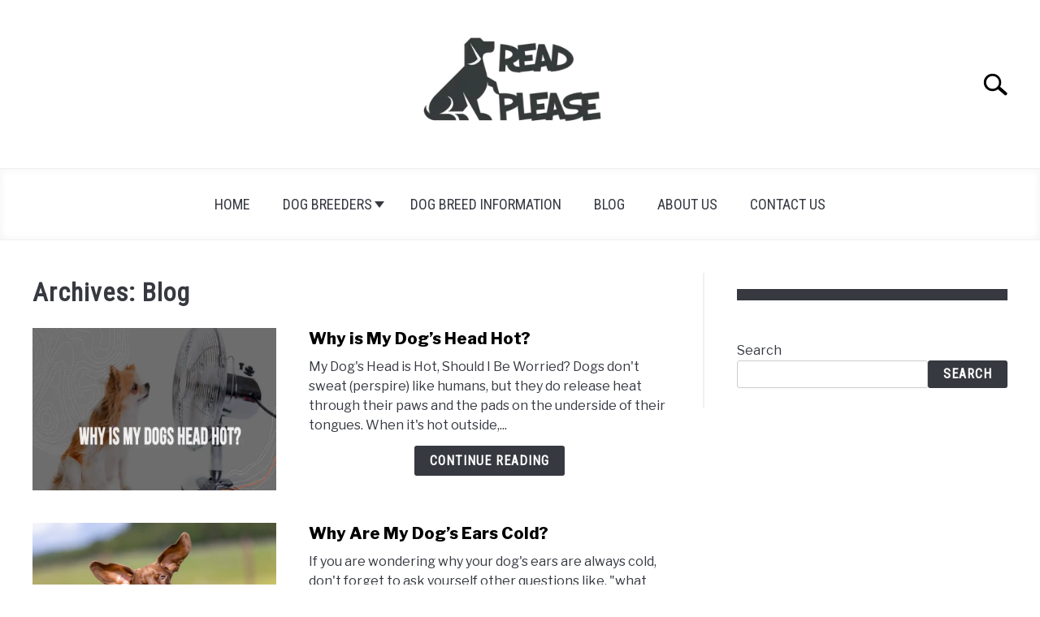

--- FILE ---
content_type: text/html; charset=UTF-8
request_url: https://readplease.com/blog/page/76/
body_size: 28800
content:
<!DOCTYPE html><html lang="en-US"><head><meta charset="UTF-8"/>
<script>var __ezHttpConsent={setByCat:function(src,tagType,attributes,category,force,customSetScriptFn=null){var setScript=function(){if(force||window.ezTcfConsent[category]){if(typeof customSetScriptFn==='function'){customSetScriptFn();}else{var scriptElement=document.createElement(tagType);scriptElement.src=src;attributes.forEach(function(attr){for(var key in attr){if(attr.hasOwnProperty(key)){scriptElement.setAttribute(key,attr[key]);}}});var firstScript=document.getElementsByTagName(tagType)[0];firstScript.parentNode.insertBefore(scriptElement,firstScript);}}};if(force||(window.ezTcfConsent&&window.ezTcfConsent.loaded)){setScript();}else if(typeof getEzConsentData==="function"){getEzConsentData().then(function(ezTcfConsent){if(ezTcfConsent&&ezTcfConsent.loaded){setScript();}else{console.error("cannot get ez consent data");force=true;setScript();}});}else{force=true;setScript();console.error("getEzConsentData is not a function");}},};</script>
<script>var ezTcfConsent=window.ezTcfConsent?window.ezTcfConsent:{loaded:false,store_info:false,develop_and_improve_services:false,measure_ad_performance:false,measure_content_performance:false,select_basic_ads:false,create_ad_profile:false,select_personalized_ads:false,create_content_profile:false,select_personalized_content:false,understand_audiences:false,use_limited_data_to_select_content:false,};function getEzConsentData(){return new Promise(function(resolve){document.addEventListener("ezConsentEvent",function(event){var ezTcfConsent=event.detail.ezTcfConsent;resolve(ezTcfConsent);});});}</script>
<script>if(typeof _setEzCookies!=='function'){function _setEzCookies(ezConsentData){var cookies=window.ezCookieQueue;for(var i=0;i<cookies.length;i++){var cookie=cookies[i];if(ezConsentData&&ezConsentData.loaded&&ezConsentData[cookie.tcfCategory]){document.cookie=cookie.name+"="+cookie.value;}}}}
window.ezCookieQueue=window.ezCookieQueue||[];if(typeof addEzCookies!=='function'){function addEzCookies(arr){window.ezCookieQueue=[...window.ezCookieQueue,...arr];}}
addEzCookies([{name:"ezoab_330118",value:"mod3; Path=/; Domain=readplease.com; Max-Age=7200",tcfCategory:"store_info",isEzoic:"true",},{name:"ezosuibasgeneris-1",value:"f1f8a226-0357-454e-5688-96aafa1741e5; Path=/; Domain=readplease.com; Expires=Fri, 29 Jan 2027 23:36:31 UTC; Secure; SameSite=None",tcfCategory:"understand_audiences",isEzoic:"true",}]);if(window.ezTcfConsent&&window.ezTcfConsent.loaded){_setEzCookies(window.ezTcfConsent);}else if(typeof getEzConsentData==="function"){getEzConsentData().then(function(ezTcfConsent){if(ezTcfConsent&&ezTcfConsent.loaded){_setEzCookies(window.ezTcfConsent);}else{console.error("cannot get ez consent data");_setEzCookies(window.ezTcfConsent);}});}else{console.error("getEzConsentData is not a function");_setEzCookies(window.ezTcfConsent);}</script><script type="text/javascript" data-ezscrex='false' data-cfasync='false'>window._ezaq = Object.assign({"edge_cache_status":12,"edge_response_time":1422,"url":"https://readplease.com/blog/page/76/"}, typeof window._ezaq !== "undefined" ? window._ezaq : {});</script><script type="text/javascript" data-ezscrex='false' data-cfasync='false'>window._ezaq = Object.assign({"ab_test_id":"mod3"}, typeof window._ezaq !== "undefined" ? window._ezaq : {});window.__ez=window.__ez||{};window.__ez.tf={"NewBanger":"lazyload"};</script><script type="text/javascript" data-ezscrex='false' data-cfasync='false'>window.ezDisableAds = true;</script>
<script data-ezscrex='false' data-cfasync='false' data-pagespeed-no-defer>var __ez=__ez||{};__ez.stms=Date.now();__ez.evt={};__ez.script={};__ez.ck=__ez.ck||{};__ez.template={};__ez.template.isOrig=true;__ez.queue=__ez.queue||function(){var e=0,i=0,t=[],n=!1,o=[],r=[],s=!0,a=function(e,i,n,o,r,s,a){var l=arguments.length>7&&void 0!==arguments[7]?arguments[7]:window,d=this;this.name=e,this.funcName=i,this.parameters=null===n?null:w(n)?n:[n],this.isBlock=o,this.blockedBy=r,this.deleteWhenComplete=s,this.isError=!1,this.isComplete=!1,this.isInitialized=!1,this.proceedIfError=a,this.fWindow=l,this.isTimeDelay=!1,this.process=function(){f("... func = "+e),d.isInitialized=!0,d.isComplete=!0,f("... func.apply: "+e);var i=d.funcName.split("."),n=null,o=this.fWindow||window;i.length>3||(n=3===i.length?o[i[0]][i[1]][i[2]]:2===i.length?o[i[0]][i[1]]:o[d.funcName]),null!=n&&n.apply(null,this.parameters),!0===d.deleteWhenComplete&&delete t[e],!0===d.isBlock&&(f("----- F'D: "+d.name),m())}},l=function(e,i,t,n,o,r,s){var a=arguments.length>7&&void 0!==arguments[7]?arguments[7]:window,l=this;this.name=e,this.path=i,this.async=o,this.defer=r,this.isBlock=t,this.blockedBy=n,this.isInitialized=!1,this.isError=!1,this.isComplete=!1,this.proceedIfError=s,this.fWindow=a,this.isTimeDelay=!1,this.isPath=function(e){return"/"===e[0]&&"/"!==e[1]},this.getSrc=function(e){return void 0!==window.__ezScriptHost&&this.isPath(e)&&"banger.js"!==this.name?window.__ezScriptHost+e:e},this.process=function(){l.isInitialized=!0,f("... file = "+e);var i=this.fWindow?this.fWindow.document:document,t=i.createElement("script");t.src=this.getSrc(this.path),!0===o?t.async=!0:!0===r&&(t.defer=!0),t.onerror=function(){var e={url:window.location.href,name:l.name,path:l.path,user_agent:window.navigator.userAgent};"undefined"!=typeof _ezaq&&(e.pageview_id=_ezaq.page_view_id);var i=encodeURIComponent(JSON.stringify(e)),t=new XMLHttpRequest;t.open("GET","//g.ezoic.net/ezqlog?d="+i,!0),t.send(),f("----- ERR'D: "+l.name),l.isError=!0,!0===l.isBlock&&m()},t.onreadystatechange=t.onload=function(){var e=t.readyState;f("----- F'D: "+l.name),e&&!/loaded|complete/.test(e)||(l.isComplete=!0,!0===l.isBlock&&m())},i.getElementsByTagName("head")[0].appendChild(t)}},d=function(e,i){this.name=e,this.path="",this.async=!1,this.defer=!1,this.isBlock=!1,this.blockedBy=[],this.isInitialized=!0,this.isError=!1,this.isComplete=i,this.proceedIfError=!1,this.isTimeDelay=!1,this.process=function(){}};function c(e,i,n,s,a,d,c,u,f){var m=new l(e,i,n,s,a,d,c,f);!0===u?o[e]=m:r[e]=m,t[e]=m,h(m)}function h(e){!0!==u(e)&&0!=s&&e.process()}function u(e){if(!0===e.isTimeDelay&&!1===n)return f(e.name+" blocked = TIME DELAY!"),!0;if(w(e.blockedBy))for(var i=0;i<e.blockedBy.length;i++){var o=e.blockedBy[i];if(!1===t.hasOwnProperty(o))return f(e.name+" blocked = "+o),!0;if(!0===e.proceedIfError&&!0===t[o].isError)return!1;if(!1===t[o].isComplete)return f(e.name+" blocked = "+o),!0}return!1}function f(e){var i=window.location.href,t=new RegExp("[?&]ezq=([^&#]*)","i").exec(i);"1"===(t?t[1]:null)&&console.debug(e)}function m(){++e>200||(f("let's go"),p(o),p(r))}function p(e){for(var i in e)if(!1!==e.hasOwnProperty(i)){var t=e[i];!0===t.isComplete||u(t)||!0===t.isInitialized||!0===t.isError?!0===t.isError?f(t.name+": error"):!0===t.isComplete?f(t.name+": complete already"):!0===t.isInitialized&&f(t.name+": initialized already"):t.process()}}function w(e){return"[object Array]"==Object.prototype.toString.call(e)}return window.addEventListener("load",(function(){setTimeout((function(){n=!0,f("TDELAY -----"),m()}),5e3)}),!1),{addFile:c,addFileOnce:function(e,i,n,o,r,s,a,l,d){t[e]||c(e,i,n,o,r,s,a,l,d)},addDelayFile:function(e,i){var n=new l(e,i,!1,[],!1,!1,!0);n.isTimeDelay=!0,f(e+" ...  FILE! TDELAY"),r[e]=n,t[e]=n,h(n)},addFunc:function(e,n,s,l,d,c,u,f,m,p){!0===c&&(e=e+"_"+i++);var w=new a(e,n,s,l,d,u,f,p);!0===m?o[e]=w:r[e]=w,t[e]=w,h(w)},addDelayFunc:function(e,i,n){var o=new a(e,i,n,!1,[],!0,!0);o.isTimeDelay=!0,f(e+" ...  FUNCTION! TDELAY"),r[e]=o,t[e]=o,h(o)},items:t,processAll:m,setallowLoad:function(e){s=e},markLoaded:function(e){if(e&&0!==e.length){if(e in t){var i=t[e];!0===i.isComplete?f(i.name+" "+e+": error loaded duplicate"):(i.isComplete=!0,i.isInitialized=!0)}else t[e]=new d(e,!0);f("markLoaded dummyfile: "+t[e].name)}},logWhatsBlocked:function(){for(var e in t)!1!==t.hasOwnProperty(e)&&u(t[e])}}}();__ez.evt.add=function(e,t,n){e.addEventListener?e.addEventListener(t,n,!1):e.attachEvent?e.attachEvent("on"+t,n):e["on"+t]=n()},__ez.evt.remove=function(e,t,n){e.removeEventListener?e.removeEventListener(t,n,!1):e.detachEvent?e.detachEvent("on"+t,n):delete e["on"+t]};__ez.script.add=function(e){var t=document.createElement("script");t.src=e,t.async=!0,t.type="text/javascript",document.getElementsByTagName("head")[0].appendChild(t)};__ez.dot=__ez.dot||{};__ez.queue.addFileOnce('/detroitchicago/boise.js', '/detroitchicago/boise.js?gcb=195-0&cb=5', true, [], true, false, true, false);__ez.queue.addFileOnce('/parsonsmaize/abilene.js', '/parsonsmaize/abilene.js?gcb=195-0&cb=e80eca0cdb', true, [], true, false, true, false);__ez.queue.addFileOnce('/parsonsmaize/mulvane.js', '/parsonsmaize/mulvane.js?gcb=195-0&cb=e75e48eec0', true, ['/parsonsmaize/abilene.js'], true, false, true, false);__ez.queue.addFileOnce('/detroitchicago/birmingham.js', '/detroitchicago/birmingham.js?gcb=195-0&cb=539c47377c', true, ['/parsonsmaize/abilene.js'], true, false, true, false);</script>
<script data-ezscrex="false" type="text/javascript" data-cfasync="false">window._ezaq = Object.assign({"ad_cache_level":0,"adpicker_placement_cnt":0,"ai_placeholder_cache_level":0,"ai_placeholder_placement_cnt":-1,"author":"Jonathan Wingfield","domain":"readplease.com","domain_id":330118,"ezcache_level":1,"ezcache_skip_code":0,"has_bad_image":0,"has_bad_words":0,"is_sitespeed":0,"lt_cache_level":0,"publish_date":"2021-10-19","response_size":100012,"response_size_orig":94180,"response_time_orig":1535,"template_id":120,"url":"https://readplease.com/blog/page/76/","word_count":0,"worst_bad_word_level":0}, typeof window._ezaq !== "undefined" ? window._ezaq : {});__ez.queue.markLoaded('ezaqBaseReady');</script>
<script type='text/javascript' data-ezscrex='false' data-cfasync='false'>
window.ezAnalyticsStatic = true;

function analyticsAddScript(script) {
	var ezDynamic = document.createElement('script');
	ezDynamic.type = 'text/javascript';
	ezDynamic.innerHTML = script;
	document.head.appendChild(ezDynamic);
}
function getCookiesWithPrefix() {
    var allCookies = document.cookie.split(';');
    var cookiesWithPrefix = {};

    for (var i = 0; i < allCookies.length; i++) {
        var cookie = allCookies[i].trim();

        for (var j = 0; j < arguments.length; j++) {
            var prefix = arguments[j];
            if (cookie.indexOf(prefix) === 0) {
                var cookieParts = cookie.split('=');
                var cookieName = cookieParts[0];
                var cookieValue = cookieParts.slice(1).join('=');
                cookiesWithPrefix[cookieName] = decodeURIComponent(cookieValue);
                break; // Once matched, no need to check other prefixes
            }
        }
    }

    return cookiesWithPrefix;
}
function productAnalytics() {
	var d = {"pr":[6],"omd5":"16ad38a4bc2fd229c89da92a2b45c59b","nar":"risk score"};
	d.u = _ezaq.url;
	d.p = _ezaq.page_view_id;
	d.v = _ezaq.visit_uuid;
	d.ab = _ezaq.ab_test_id;
	d.e = JSON.stringify(_ezaq);
	d.ref = document.referrer;
	d.c = getCookiesWithPrefix('active_template', 'ez', 'lp_');
	if(typeof ez_utmParams !== 'undefined') {
		d.utm = ez_utmParams;
	}

	var dataText = JSON.stringify(d);
	var xhr = new XMLHttpRequest();
	xhr.open('POST','/ezais/analytics?cb=1', true);
	xhr.onload = function () {
		if (xhr.status!=200) {
            return;
		}

        if(document.readyState !== 'loading') {
            analyticsAddScript(xhr.response);
            return;
        }

        var eventFunc = function() {
            if(document.readyState === 'loading') {
                return;
            }
            document.removeEventListener('readystatechange', eventFunc, false);
            analyticsAddScript(xhr.response);
        };

        document.addEventListener('readystatechange', eventFunc, false);
	};
	xhr.setRequestHeader('Content-Type','text/plain');
	xhr.send(dataText);
}
__ez.queue.addFunc("productAnalytics", "productAnalytics", null, true, ['ezaqBaseReady'], false, false, false, true);
</script><base href="https://readplease.com/blog/page/76/"/>
		<!-- Global Site Tag (gtag.js) - Google Analytics -->
	<script async="" src="https://www.googletagmanager.com/gtag/js?id=G-V7Q9N837XJ"></script>
	<script>
	  window.dataLayer = window.dataLayer || [];
	  function gtag(){dataLayer.push(arguments);}
	  gtag('js', new Date());

	  
	  	  gtag('config', 'G-V7Q9N837XJ');
	  
	</script>

	
	
	<meta name="viewport" content="width=device-width, initial-scale=1"/>
		<link rel="profile" href="https://gmpg.org/xfn/11"/>

	<title>Blog – Page 76 – Puppies for Sale</title>
<meta name="robots" content="max-image-preview:large"/>
<link rel="dns-prefetch" href="//fonts.googleapis.com"/>
<script type="text/javascript">
/* <![CDATA[ */
window._wpemojiSettings = {"baseUrl":"https:\/\/s.w.org\/images\/core\/emoji\/15.0.3\/72x72\/","ext":".png","svgUrl":"https:\/\/s.w.org\/images\/core\/emoji\/15.0.3\/svg\/","svgExt":".svg","source":{"concatemoji":"https:\/\/readplease.com\/wp-includes\/js\/wp-emoji-release.min.js?ver=6.5.7"}};
/*! This file is auto-generated */
!function(i,n){var o,s,e;function c(e){try{var t={supportTests:e,timestamp:(new Date).valueOf()};sessionStorage.setItem(o,JSON.stringify(t))}catch(e){}}function p(e,t,n){e.clearRect(0,0,e.canvas.width,e.canvas.height),e.fillText(t,0,0);var t=new Uint32Array(e.getImageData(0,0,e.canvas.width,e.canvas.height).data),r=(e.clearRect(0,0,e.canvas.width,e.canvas.height),e.fillText(n,0,0),new Uint32Array(e.getImageData(0,0,e.canvas.width,e.canvas.height).data));return t.every(function(e,t){return e===r[t]})}function u(e,t,n){switch(t){case"flag":return n(e,"\ud83c\udff3\ufe0f\u200d\u26a7\ufe0f","\ud83c\udff3\ufe0f\u200b\u26a7\ufe0f")?!1:!n(e,"\ud83c\uddfa\ud83c\uddf3","\ud83c\uddfa\u200b\ud83c\uddf3")&&!n(e,"\ud83c\udff4\udb40\udc67\udb40\udc62\udb40\udc65\udb40\udc6e\udb40\udc67\udb40\udc7f","\ud83c\udff4\u200b\udb40\udc67\u200b\udb40\udc62\u200b\udb40\udc65\u200b\udb40\udc6e\u200b\udb40\udc67\u200b\udb40\udc7f");case"emoji":return!n(e,"\ud83d\udc26\u200d\u2b1b","\ud83d\udc26\u200b\u2b1b")}return!1}function f(e,t,n){var r="undefined"!=typeof WorkerGlobalScope&&self instanceof WorkerGlobalScope?new OffscreenCanvas(300,150):i.createElement("canvas"),a=r.getContext("2d",{willReadFrequently:!0}),o=(a.textBaseline="top",a.font="600 32px Arial",{});return e.forEach(function(e){o[e]=t(a,e,n)}),o}function t(e){var t=i.createElement("script");t.src=e,t.defer=!0,i.head.appendChild(t)}"undefined"!=typeof Promise&&(o="wpEmojiSettingsSupports",s=["flag","emoji"],n.supports={everything:!0,everythingExceptFlag:!0},e=new Promise(function(e){i.addEventListener("DOMContentLoaded",e,{once:!0})}),new Promise(function(t){var n=function(){try{var e=JSON.parse(sessionStorage.getItem(o));if("object"==typeof e&&"number"==typeof e.timestamp&&(new Date).valueOf()<e.timestamp+604800&&"object"==typeof e.supportTests)return e.supportTests}catch(e){}return null}();if(!n){if("undefined"!=typeof Worker&&"undefined"!=typeof OffscreenCanvas&&"undefined"!=typeof URL&&URL.createObjectURL&&"undefined"!=typeof Blob)try{var e="postMessage("+f.toString()+"("+[JSON.stringify(s),u.toString(),p.toString()].join(",")+"));",r=new Blob([e],{type:"text/javascript"}),a=new Worker(URL.createObjectURL(r),{name:"wpTestEmojiSupports"});return void(a.onmessage=function(e){c(n=e.data),a.terminate(),t(n)})}catch(e){}c(n=f(s,u,p))}t(n)}).then(function(e){for(var t in e)n.supports[t]=e[t],n.supports.everything=n.supports.everything&&n.supports[t],"flag"!==t&&(n.supports.everythingExceptFlag=n.supports.everythingExceptFlag&&n.supports[t]);n.supports.everythingExceptFlag=n.supports.everythingExceptFlag&&!n.supports.flag,n.DOMReady=!1,n.readyCallback=function(){n.DOMReady=!0}}).then(function(){return e}).then(function(){var e;n.supports.everything||(n.readyCallback(),(e=n.source||{}).concatemoji?t(e.concatemoji):e.wpemoji&&e.twemoji&&(t(e.twemoji),t(e.wpemoji)))}))}((window,document),window._wpemojiSettings);
/* ]]> */
</script>
<style id="wp-emoji-styles-inline-css" type="text/css">

	img.wp-smiley, img.emoji {
		display: inline !important;
		border: none !important;
		box-shadow: none !important;
		height: 1em !important;
		width: 1em !important;
		margin: 0 0.07em !important;
		vertical-align: -0.1em !important;
		background: none !important;
		padding: 0 !important;
	}
</style>
<link rel="stylesheet" id="wp-block-library-css" href="https://readplease.com/wp-includes/css/dist/block-library/style.min.css?ver=6.5.7" type="text/css" media="all"/>
<style id="classic-theme-styles-inline-css" type="text/css">
/*! This file is auto-generated */
.wp-block-button__link{color:#fff;background-color:#32373c;border-radius:9999px;box-shadow:none;text-decoration:none;padding:calc(.667em + 2px) calc(1.333em + 2px);font-size:1.125em}.wp-block-file__button{background:#32373c;color:#fff;text-decoration:none}
</style>
<style id="global-styles-inline-css" type="text/css">
body{--wp--preset--color--black: #000000;--wp--preset--color--cyan-bluish-gray: #abb8c3;--wp--preset--color--white: #ffffff;--wp--preset--color--pale-pink: #f78da7;--wp--preset--color--vivid-red: #cf2e2e;--wp--preset--color--luminous-vivid-orange: #ff6900;--wp--preset--color--luminous-vivid-amber: #fcb900;--wp--preset--color--light-green-cyan: #7bdcb5;--wp--preset--color--vivid-green-cyan: #00d084;--wp--preset--color--pale-cyan-blue: #8ed1fc;--wp--preset--color--vivid-cyan-blue: #0693e3;--wp--preset--color--vivid-purple: #9b51e0;--wp--preset--gradient--vivid-cyan-blue-to-vivid-purple: linear-gradient(135deg,rgba(6,147,227,1) 0%,rgb(155,81,224) 100%);--wp--preset--gradient--light-green-cyan-to-vivid-green-cyan: linear-gradient(135deg,rgb(122,220,180) 0%,rgb(0,208,130) 100%);--wp--preset--gradient--luminous-vivid-amber-to-luminous-vivid-orange: linear-gradient(135deg,rgba(252,185,0,1) 0%,rgba(255,105,0,1) 100%);--wp--preset--gradient--luminous-vivid-orange-to-vivid-red: linear-gradient(135deg,rgba(255,105,0,1) 0%,rgb(207,46,46) 100%);--wp--preset--gradient--very-light-gray-to-cyan-bluish-gray: linear-gradient(135deg,rgb(238,238,238) 0%,rgb(169,184,195) 100%);--wp--preset--gradient--cool-to-warm-spectrum: linear-gradient(135deg,rgb(74,234,220) 0%,rgb(151,120,209) 20%,rgb(207,42,186) 40%,rgb(238,44,130) 60%,rgb(251,105,98) 80%,rgb(254,248,76) 100%);--wp--preset--gradient--blush-light-purple: linear-gradient(135deg,rgb(255,206,236) 0%,rgb(152,150,240) 100%);--wp--preset--gradient--blush-bordeaux: linear-gradient(135deg,rgb(254,205,165) 0%,rgb(254,45,45) 50%,rgb(107,0,62) 100%);--wp--preset--gradient--luminous-dusk: linear-gradient(135deg,rgb(255,203,112) 0%,rgb(199,81,192) 50%,rgb(65,88,208) 100%);--wp--preset--gradient--pale-ocean: linear-gradient(135deg,rgb(255,245,203) 0%,rgb(182,227,212) 50%,rgb(51,167,181) 100%);--wp--preset--gradient--electric-grass: linear-gradient(135deg,rgb(202,248,128) 0%,rgb(113,206,126) 100%);--wp--preset--gradient--midnight: linear-gradient(135deg,rgb(2,3,129) 0%,rgb(40,116,252) 100%);--wp--preset--font-size--small: 13px;--wp--preset--font-size--medium: 20px;--wp--preset--font-size--large: 36px;--wp--preset--font-size--x-large: 42px;--wp--preset--spacing--20: 0.44rem;--wp--preset--spacing--30: 0.67rem;--wp--preset--spacing--40: 1rem;--wp--preset--spacing--50: 1.5rem;--wp--preset--spacing--60: 2.25rem;--wp--preset--spacing--70: 3.38rem;--wp--preset--spacing--80: 5.06rem;--wp--preset--shadow--natural: 6px 6px 9px rgba(0, 0, 0, 0.2);--wp--preset--shadow--deep: 12px 12px 50px rgba(0, 0, 0, 0.4);--wp--preset--shadow--sharp: 6px 6px 0px rgba(0, 0, 0, 0.2);--wp--preset--shadow--outlined: 6px 6px 0px -3px rgba(255, 255, 255, 1), 6px 6px rgba(0, 0, 0, 1);--wp--preset--shadow--crisp: 6px 6px 0px rgba(0, 0, 0, 1);}:where(.is-layout-flex){gap: 0.5em;}:where(.is-layout-grid){gap: 0.5em;}body .is-layout-flex{display: flex;}body .is-layout-flex{flex-wrap: wrap;align-items: center;}body .is-layout-flex > *{margin: 0;}body .is-layout-grid{display: grid;}body .is-layout-grid > *{margin: 0;}:where(.wp-block-columns.is-layout-flex){gap: 2em;}:where(.wp-block-columns.is-layout-grid){gap: 2em;}:where(.wp-block-post-template.is-layout-flex){gap: 1.25em;}:where(.wp-block-post-template.is-layout-grid){gap: 1.25em;}.has-black-color{color: var(--wp--preset--color--black) !important;}.has-cyan-bluish-gray-color{color: var(--wp--preset--color--cyan-bluish-gray) !important;}.has-white-color{color: var(--wp--preset--color--white) !important;}.has-pale-pink-color{color: var(--wp--preset--color--pale-pink) !important;}.has-vivid-red-color{color: var(--wp--preset--color--vivid-red) !important;}.has-luminous-vivid-orange-color{color: var(--wp--preset--color--luminous-vivid-orange) !important;}.has-luminous-vivid-amber-color{color: var(--wp--preset--color--luminous-vivid-amber) !important;}.has-light-green-cyan-color{color: var(--wp--preset--color--light-green-cyan) !important;}.has-vivid-green-cyan-color{color: var(--wp--preset--color--vivid-green-cyan) !important;}.has-pale-cyan-blue-color{color: var(--wp--preset--color--pale-cyan-blue) !important;}.has-vivid-cyan-blue-color{color: var(--wp--preset--color--vivid-cyan-blue) !important;}.has-vivid-purple-color{color: var(--wp--preset--color--vivid-purple) !important;}.has-black-background-color{background-color: var(--wp--preset--color--black) !important;}.has-cyan-bluish-gray-background-color{background-color: var(--wp--preset--color--cyan-bluish-gray) !important;}.has-white-background-color{background-color: var(--wp--preset--color--white) !important;}.has-pale-pink-background-color{background-color: var(--wp--preset--color--pale-pink) !important;}.has-vivid-red-background-color{background-color: var(--wp--preset--color--vivid-red) !important;}.has-luminous-vivid-orange-background-color{background-color: var(--wp--preset--color--luminous-vivid-orange) !important;}.has-luminous-vivid-amber-background-color{background-color: var(--wp--preset--color--luminous-vivid-amber) !important;}.has-light-green-cyan-background-color{background-color: var(--wp--preset--color--light-green-cyan) !important;}.has-vivid-green-cyan-background-color{background-color: var(--wp--preset--color--vivid-green-cyan) !important;}.has-pale-cyan-blue-background-color{background-color: var(--wp--preset--color--pale-cyan-blue) !important;}.has-vivid-cyan-blue-background-color{background-color: var(--wp--preset--color--vivid-cyan-blue) !important;}.has-vivid-purple-background-color{background-color: var(--wp--preset--color--vivid-purple) !important;}.has-black-border-color{border-color: var(--wp--preset--color--black) !important;}.has-cyan-bluish-gray-border-color{border-color: var(--wp--preset--color--cyan-bluish-gray) !important;}.has-white-border-color{border-color: var(--wp--preset--color--white) !important;}.has-pale-pink-border-color{border-color: var(--wp--preset--color--pale-pink) !important;}.has-vivid-red-border-color{border-color: var(--wp--preset--color--vivid-red) !important;}.has-luminous-vivid-orange-border-color{border-color: var(--wp--preset--color--luminous-vivid-orange) !important;}.has-luminous-vivid-amber-border-color{border-color: var(--wp--preset--color--luminous-vivid-amber) !important;}.has-light-green-cyan-border-color{border-color: var(--wp--preset--color--light-green-cyan) !important;}.has-vivid-green-cyan-border-color{border-color: var(--wp--preset--color--vivid-green-cyan) !important;}.has-pale-cyan-blue-border-color{border-color: var(--wp--preset--color--pale-cyan-blue) !important;}.has-vivid-cyan-blue-border-color{border-color: var(--wp--preset--color--vivid-cyan-blue) !important;}.has-vivid-purple-border-color{border-color: var(--wp--preset--color--vivid-purple) !important;}.has-vivid-cyan-blue-to-vivid-purple-gradient-background{background: var(--wp--preset--gradient--vivid-cyan-blue-to-vivid-purple) !important;}.has-light-green-cyan-to-vivid-green-cyan-gradient-background{background: var(--wp--preset--gradient--light-green-cyan-to-vivid-green-cyan) !important;}.has-luminous-vivid-amber-to-luminous-vivid-orange-gradient-background{background: var(--wp--preset--gradient--luminous-vivid-amber-to-luminous-vivid-orange) !important;}.has-luminous-vivid-orange-to-vivid-red-gradient-background{background: var(--wp--preset--gradient--luminous-vivid-orange-to-vivid-red) !important;}.has-very-light-gray-to-cyan-bluish-gray-gradient-background{background: var(--wp--preset--gradient--very-light-gray-to-cyan-bluish-gray) !important;}.has-cool-to-warm-spectrum-gradient-background{background: var(--wp--preset--gradient--cool-to-warm-spectrum) !important;}.has-blush-light-purple-gradient-background{background: var(--wp--preset--gradient--blush-light-purple) !important;}.has-blush-bordeaux-gradient-background{background: var(--wp--preset--gradient--blush-bordeaux) !important;}.has-luminous-dusk-gradient-background{background: var(--wp--preset--gradient--luminous-dusk) !important;}.has-pale-ocean-gradient-background{background: var(--wp--preset--gradient--pale-ocean) !important;}.has-electric-grass-gradient-background{background: var(--wp--preset--gradient--electric-grass) !important;}.has-midnight-gradient-background{background: var(--wp--preset--gradient--midnight) !important;}.has-small-font-size{font-size: var(--wp--preset--font-size--small) !important;}.has-medium-font-size{font-size: var(--wp--preset--font-size--medium) !important;}.has-large-font-size{font-size: var(--wp--preset--font-size--large) !important;}.has-x-large-font-size{font-size: var(--wp--preset--font-size--x-large) !important;}
.wp-block-navigation a:where(:not(.wp-element-button)){color: inherit;}
:where(.wp-block-post-template.is-layout-flex){gap: 1.25em;}:where(.wp-block-post-template.is-layout-grid){gap: 1.25em;}
:where(.wp-block-columns.is-layout-flex){gap: 2em;}:where(.wp-block-columns.is-layout-grid){gap: 2em;}
.wp-block-pullquote{font-size: 1.5em;line-height: 1.6;}
</style>
<link rel="stylesheet" id="contact-form-7-css" href="https://readplease.com/wp-content/plugins/contact-form-7/includes/css/styles.css?ver=5.5.3" type="text/css" media="all"/>
<link rel="stylesheet" id="ez-icomoon-css" href="https://readplease.com/wp-content/plugins/easy-table-of-contents/vendor/icomoon/style.min.css?ver=2.0.18" type="text/css" media="all"/>
<link rel="stylesheet" id="ez-toc-css" href="https://readplease.com/wp-content/plugins/easy-table-of-contents/assets/css/screen.min.css?ver=2.0.18" type="text/css" media="all"/>
<style id="ez-toc-inline-css" type="text/css">
div#ez-toc-container p.ez-toc-title {font-size: 120%;}div#ez-toc-container p.ez-toc-title {font-weight: 500;}div#ez-toc-container ul li {font-size: 95%;}
</style>
<link rel="stylesheet" id="lazyload-video-css-css" href="https://readplease.com/wp-content/plugins/lazy-load-for-videos/public/css/lazyload-shared.css?ver=2.16.3" type="text/css" media="all"/>
<style id="lazyload-video-css-inline-css" type="text/css">
.entry-content a.lazy-load-youtube, a.lazy-load-youtube, .lazy-load-vimeo{ background-size: cover; }.titletext.youtube { display: none; }.lazy-load-div:before { content: "\25B6"; text-shadow: 0px 0px 60px rgba(0,0,0,0.8); }
</style>
<link rel="stylesheet" id="income-school-style-css" href="https://readplease.com/wp-content/themes/acabado/style.css?ver=6.5.7" type="text/css" media="all"/>
<link rel="stylesheet" id="sab-font-css" href="https://fonts.googleapis.com/css?family=Open+Sans:400,700,400italic,700italic&amp;subset=latin" type="text/css" media="all"/>
<style id="custom-style-inline-css" type="text/css">
.search-wrapper #search-icon{background:url("https://readplease.com/wp-content/themes/acabado/img/search-icon.png") center/cover no-repeat #fff;}.share-container .email-btn:before{background:url("https://readplease.com/wp-content/themes/acabado/img/envelope.svg") center/cover no-repeat;}.share-container .print-btn:before{background:url("https://readplease.com/wp-content/themes/acabado/img/print-icon.svg") center/cover no-repeat;}.externallinkimage{background-image:url("https://readplease.com/wp-content/themes/acabado/img/extlink.png")}
</style>
<link rel="https://api.w.org/" href="https://readplease.com/wp-json/"/><meta name="mpu-version" content="1.1.9"/><!-- Markup (JSON-LD) structured in schema.org ver.4.8.1 START -->
<script type="application/ld+json">
{
    "@context": "https://schema.org",
    "@type": "Organization",
    "name": "ReadPlease",
    "url": "https://readplease.com",
    "logo": "https://readplease.com/wp-content/uploads/2021/12/ReadPlease-480-300x187.png",
    "contactPoint": [
        {
            "@type": "ContactPoint",
            "telephone": "+1-540-215-4724",
            "contactType": "sales",
            "email": "sales@readplease.com",
            "areaServed": [
                "US"
            ],
            "availableLanguage": [
                "English"
            ]
        }
    ]
}
</script>
<!-- Markup (JSON-LD) structured in schema.org END -->
<style type="text/css">.saboxplugin-wrap{ border-top-style:none !important; border-top-color: !important; border-bottom-style:none !important; border-bottom-color: !important; border-left-style:none !important; border-left-color: !important; border-right-style:none !important; border-right-color: !important;}.saboxplugin-authorname .sabox-job-title{font-family:Open Sans;font-size:12px;opacity:.7;display: inline-block;margin-left: 10px;}</style><meta name="description" content=""/>					<link rel="preconnect" href="https://fonts.gstatic.com"/>
					<link href="https://fonts.googleapis.com/css2?family=Libre+Franklin:wght@400;800&amp;family=Roboto+Condensed&amp;display=swap" rel="stylesheet"/>
				<style type="text/css">.saboxplugin-wrap{-webkit-box-sizing:border-box;-moz-box-sizing:border-box;-ms-box-sizing:border-box;box-sizing:border-box;border:1px solid #eee;width:100%;clear:both;display:block;overflow:hidden;word-wrap:break-word;position:relative}.saboxplugin-wrap .saboxplugin-gravatar{float:left;padding:0 20px 20px 20px}.saboxplugin-wrap .saboxplugin-gravatar img{max-width:100px;height:auto;border-radius:0;}.saboxplugin-wrap .saboxplugin-authorname{font-size:18px;line-height:1;margin:20px 0 0 20px;display:block}.saboxplugin-wrap .saboxplugin-authorname a{text-decoration:none}.saboxplugin-wrap .saboxplugin-authorname a:focus{outline:0}.saboxplugin-wrap .saboxplugin-desc{display:block;margin:5px 20px}.saboxplugin-wrap .saboxplugin-desc a{text-decoration:underline}.saboxplugin-wrap .saboxplugin-desc p{margin:5px 0 12px}.saboxplugin-wrap .saboxplugin-web{margin:0 20px 15px;text-align:left}.saboxplugin-wrap .sab-web-position{text-align:right}.saboxplugin-wrap .saboxplugin-web a{color:#ccc;text-decoration:none}.saboxplugin-wrap .saboxplugin-socials{position:relative;display:block;background:#fcfcfc;padding:5px;border-top:1px solid #eee}.saboxplugin-wrap .saboxplugin-socials a svg{width:20px;height:20px}.saboxplugin-wrap .saboxplugin-socials a svg .st2{fill:#fff; transform-origin:center center;}.saboxplugin-wrap .saboxplugin-socials a svg .st1{fill:rgba(0,0,0,.3)}.saboxplugin-wrap .saboxplugin-socials a:hover{opacity:.8;-webkit-transition:opacity .4s;-moz-transition:opacity .4s;-o-transition:opacity .4s;transition:opacity .4s;box-shadow:none!important;-webkit-box-shadow:none!important}.saboxplugin-wrap .saboxplugin-socials .saboxplugin-icon-color{box-shadow:none;padding:0;border:0;-webkit-transition:opacity .4s;-moz-transition:opacity .4s;-o-transition:opacity .4s;transition:opacity .4s;display:inline-block;color:#fff;font-size:0;text-decoration:inherit;margin:5px;-webkit-border-radius:0;-moz-border-radius:0;-ms-border-radius:0;-o-border-radius:0;border-radius:0;overflow:hidden}.saboxplugin-wrap .saboxplugin-socials .saboxplugin-icon-grey{text-decoration:inherit;box-shadow:none;position:relative;display:-moz-inline-stack;display:inline-block;vertical-align:middle;zoom:1;margin:10px 5px;color:#444;fill:#444}.clearfix:after,.clearfix:before{content:' ';display:table;line-height:0;clear:both}.ie7 .clearfix{zoom:1}.saboxplugin-socials.sabox-colored .saboxplugin-icon-color .sab-twitch{border-color:#38245c}.saboxplugin-socials.sabox-colored .saboxplugin-icon-color .sab-addthis{border-color:#e91c00}.saboxplugin-socials.sabox-colored .saboxplugin-icon-color .sab-behance{border-color:#003eb0}.saboxplugin-socials.sabox-colored .saboxplugin-icon-color .sab-delicious{border-color:#06c}.saboxplugin-socials.sabox-colored .saboxplugin-icon-color .sab-deviantart{border-color:#036824}.saboxplugin-socials.sabox-colored .saboxplugin-icon-color .sab-digg{border-color:#00327c}.saboxplugin-socials.sabox-colored .saboxplugin-icon-color .sab-dribbble{border-color:#ba1655}.saboxplugin-socials.sabox-colored .saboxplugin-icon-color .sab-facebook{border-color:#1e2e4f}.saboxplugin-socials.sabox-colored .saboxplugin-icon-color .sab-flickr{border-color:#003576}.saboxplugin-socials.sabox-colored .saboxplugin-icon-color .sab-github{border-color:#264874}.saboxplugin-socials.sabox-colored .saboxplugin-icon-color .sab-google{border-color:#0b51c5}.saboxplugin-socials.sabox-colored .saboxplugin-icon-color .sab-googleplus{border-color:#96271a}.saboxplugin-socials.sabox-colored .saboxplugin-icon-color .sab-html5{border-color:#902e13}.saboxplugin-socials.sabox-colored .saboxplugin-icon-color .sab-instagram{border-color:#1630aa}.saboxplugin-socials.sabox-colored .saboxplugin-icon-color .sab-linkedin{border-color:#00344f}.saboxplugin-socials.sabox-colored .saboxplugin-icon-color .sab-pinterest{border-color:#5b040e}.saboxplugin-socials.sabox-colored .saboxplugin-icon-color .sab-reddit{border-color:#992900}.saboxplugin-socials.sabox-colored .saboxplugin-icon-color .sab-rss{border-color:#a43b0a}.saboxplugin-socials.sabox-colored .saboxplugin-icon-color .sab-sharethis{border-color:#5d8420}.saboxplugin-socials.sabox-colored .saboxplugin-icon-color .sab-skype{border-color:#00658a}.saboxplugin-socials.sabox-colored .saboxplugin-icon-color .sab-soundcloud{border-color:#995200}.saboxplugin-socials.sabox-colored .saboxplugin-icon-color .sab-spotify{border-color:#0f612c}.saboxplugin-socials.sabox-colored .saboxplugin-icon-color .sab-stackoverflow{border-color:#a95009}.saboxplugin-socials.sabox-colored .saboxplugin-icon-color .sab-steam{border-color:#006388}.saboxplugin-socials.sabox-colored .saboxplugin-icon-color .sab-user_email{border-color:#b84e05}.saboxplugin-socials.sabox-colored .saboxplugin-icon-color .sab-stumbleUpon{border-color:#9b280e}.saboxplugin-socials.sabox-colored .saboxplugin-icon-color .sab-tumblr{border-color:#10151b}.saboxplugin-socials.sabox-colored .saboxplugin-icon-color .sab-twitter{border-color:#0967a0}.saboxplugin-socials.sabox-colored .saboxplugin-icon-color .sab-vimeo{border-color:#0d7091}.saboxplugin-socials.sabox-colored .saboxplugin-icon-color .sab-windows{border-color:#003f71}.saboxplugin-socials.sabox-colored .saboxplugin-icon-color .sab-whatsapp{border-color:#003f71}.saboxplugin-socials.sabox-colored .saboxplugin-icon-color .sab-wordpress{border-color:#0f3647}.saboxplugin-socials.sabox-colored .saboxplugin-icon-color .sab-yahoo{border-color:#14002d}.saboxplugin-socials.sabox-colored .saboxplugin-icon-color .sab-youtube{border-color:#900}.saboxplugin-socials.sabox-colored .saboxplugin-icon-color .sab-xing{border-color:#000202}.saboxplugin-socials.sabox-colored .saboxplugin-icon-color .sab-mixcloud{border-color:#2475a0}.saboxplugin-socials.sabox-colored .saboxplugin-icon-color .sab-vk{border-color:#243549}.saboxplugin-socials.sabox-colored .saboxplugin-icon-color .sab-medium{border-color:#00452c}.saboxplugin-socials.sabox-colored .saboxplugin-icon-color .sab-quora{border-color:#420e00}.saboxplugin-socials.sabox-colored .saboxplugin-icon-color .sab-meetup{border-color:#9b181c}.saboxplugin-socials.sabox-colored .saboxplugin-icon-color .sab-goodreads{border-color:#000}.saboxplugin-socials.sabox-colored .saboxplugin-icon-color .sab-snapchat{border-color:#999700}.saboxplugin-socials.sabox-colored .saboxplugin-icon-color .sab-500px{border-color:#00557f}.saboxplugin-socials.sabox-colored .saboxplugin-icon-color .sab-mastodont{border-color:#185886}.sab-patreon{border-color:#fc573b}.sabox-plus-item{margin-bottom:20px}@media screen and (max-width:480px){.saboxplugin-wrap{text-align:center}.saboxplugin-wrap .saboxplugin-gravatar{float:none;padding:20px 0;text-align:center;margin:0 auto;display:block}.saboxplugin-wrap .saboxplugin-gravatar img{float:none;display:inline-block;display:-moz-inline-stack;vertical-align:middle;zoom:1}.saboxplugin-wrap .saboxplugin-desc{margin:0 10px 20px;text-align:center}.saboxplugin-wrap .saboxplugin-authorname{text-align:center;margin:10px 0 20px}}body .saboxplugin-authorname a,body .saboxplugin-authorname a:hover{box-shadow:none;-webkit-box-shadow:none}a.sab-profile-edit{font-size:16px!important;line-height:1!important}.sab-edit-settings a,a.sab-profile-edit{color:#0073aa!important;box-shadow:none!important;-webkit-box-shadow:none!important}.sab-edit-settings{margin-right:15px;position:absolute;right:0;z-index:2;bottom:10px;line-height:20px}.sab-edit-settings i{margin-left:5px}.saboxplugin-socials{line-height:1!important}.rtl .saboxplugin-wrap .saboxplugin-gravatar{float:right}.rtl .saboxplugin-wrap .saboxplugin-authorname{display:flex;align-items:center}.rtl .saboxplugin-wrap .saboxplugin-authorname .sab-profile-edit{margin-right:10px}.rtl .sab-edit-settings{right:auto;left:0}img.sab-custom-avatar{max-width:75px;}.saboxplugin-wrap .saboxplugin-gravatar img {-webkit-border-radius:50%;-moz-border-radius:50%;-ms-border-radius:50%;-o-border-radius:50%;border-radius:50%;}.saboxplugin-wrap .saboxplugin-gravatar img {border-radius:16% 84% 18% 82% / 64% 14% 86% 36%;}.saboxplugin-wrap .saboxplugin-socials .saboxplugin-icon-color .st1 {display: none;}.saboxplugin-wrap .saboxplugin-authorname {font-family:"Open Sans";}.saboxplugin-wrap .saboxplugin-desc {font-family:Open Sans;}.saboxplugin-wrap {margin-top:0px; margin-bottom:0px; padding: 0px 83px }.saboxplugin-wrap .saboxplugin-authorname {font-size:20px; line-height:27px;}.saboxplugin-wrap .saboxplugin-desc p, .saboxplugin-wrap .saboxplugin-desc {font-size:14px !important; line-height:21px !important;}.saboxplugin-wrap .saboxplugin-web {font-size:14px;}.saboxplugin-wrap .saboxplugin-socials a svg {width:40px;height:40px;}.saboxplugin-tabs-wrapper {
                width: 100%;
                display: block;
                clear: both;
                overflow: auto;
            }
            
            .saboxplugin-tabs-wrapper ul{
                margin:0px;
                padding: 0px;
            }
            
            .saboxplugin-tabs-wrapper ul li {
                list-style: none;
                float: left;
                color: #222222;
                padding: 8px 20px;
                background-color: #e4e4e4;
                box-sizing: border-box;
                margin-right: 1px;
                border-bottom: 1px solid #c7c7c7;
            }
            
            .saboxplugin-tabs-wrapper ul li.active,
            .saboxplugin-tabs-wrapper ul li:hover{
                color: #222222;
                background-color: #efefef;
                border-bottom: 1px solid #c7c7c7;
                cursor:pointer;
            }
            
            .saboxplugin-tab{
                padding:20px;
            }
            
            .saboxplugin-tab ul{
                margin:0px;
                padding: 0px;
            }

            .saboxplugin-tab ul li{
                list-style: none;
            }.saboxplugin-authorname .sabox-job-title{font-family:Open Sans;font-size:12px;opacity:.7;display: inline-block;margin-left: 10px;}</style><script>(function ($) {
            $(document).ready(function () {
                $(".saboxplugin-tabs-wrapper").on("click", "li", function () {
                    $(this).parents(".saboxplugin-wrap").children(".saboxplugin-tab").hide();
                    $(this).parents(".saboxplugin-wrap").children(".saboxplugin-tab-" + $(this).data("tab")).show();
                });
            });
        })(jQuery);</script><link rel="icon" href="https://readplease.com/wp-content/uploads/2021/12/cropped-dog-logo-32x32.png" sizes="32x32"/>
<link rel="icon" href="https://readplease.com/wp-content/uploads/2021/12/cropped-dog-logo-192x192.png" sizes="192x192"/>
<link rel="apple-touch-icon" href="https://readplease.com/wp-content/uploads/2021/12/cropped-dog-logo-180x180.png"/>
<meta name="msapplication-TileImage" content="https://readplease.com/wp-content/uploads/2021/12/cropped-dog-logo-270x270.png"/>
	<!-- Fonts Plugin CSS - https://fontsplugin.com/ -->
	<style>
			</style>
	<!-- Fonts Plugin CSS -->
	
<link rel='canonical' href='https://readplease.com/blog/page/76/' />
<script type='text/javascript'>
var ezoTemplate = 'old_site_noads';
var ezouid = '1';
var ezoFormfactor = '1';
</script><script data-ezscrex="false" type='text/javascript'>
var soc_app_id = '0';
var did = 330118;
var ezdomain = 'readplease.com';
var ezoicSearchable = 1;
</script></head>


<body data-rsssl="1" class="blog paged wp-custom-logo paged-76 hfeed">
<div id="page" class="site">
	<a class="skip-link screen-reader-text" href="#content">Skip to content</a>

	
	<header id="masthead" class="site-header desktop-toggle">
		<div class="inner-wrap">
			<div class="hamburger-wrapper desktop">
				<button class="hamburger hamburger--squeeze menu-toggle" type="button" aria-label="Menu" aria-controls="primary-menu" aria-expanded="false">
					<span class="hamburger-box">
						<span class="hamburger-inner"></span>
					</span>
					<span class="label">MENU</span>
				</button>
			</div>
			<div class="site-branding">
								<a href="https://readplease.com/" class="custom-logo-link" rel="home" itemprop="url"><img width="300" height="187" src="https://readplease.com/wp-content/uploads/2021/12/ReadPlease-480-300x187.png" class="attachment-medium size-medium" alt="" decoding="async" fetchpriority="high" srcset="https://readplease.com/wp-content/uploads/2021/12/ReadPlease-480-300x187.png 300w, https://readplease.com/wp-content/uploads/2021/12/ReadPlease-480.png 480w" sizes="(max-width: 300px) 100vw, 300px"/></a>
									<!-- <h1 class="site-title"><a tabindex="-1" href="" rel="home"></a></h1> -->
										<!-- <p class="site-title"><a tabindex="-1" href="" rel="home"></a></p> -->
								</div><!-- .site-branding -->
			<div class="search-wrapper">
				<a href="#open" id="search-icon" style="background: url(https://readplease.com/wp-content/themes/acabado/img/search-icon.png) center/cover no-repeat #fff;"><span class="sr-only">Search</span></a>
				<div class="search-form-wrapper">
	<form role="search" method="get" class="search-form" action="https://readplease.com/">
		<style>
		.search-wrapper.search-active .search-field {
			width: 200px;
			display: inline-block;
			vertical-align: top;
		}
		.search-wrapper button[type="submit"] {
			display: inline-block;
			vertical-align: top;
			top: -35px;
			position: relative;
			background-color: transparent;
			height: 30px;
			width: 30px;
			padding: 0;
			margin: 0;
			background-image: url("https://readplease.com/wp-content/themes/acabado/img/search-icon.png");
			background-position: center;
			background-repeat: no-repeat;
			background-size: contain;
		}
		.search-wrapper.search-active button[type="submit"] {
			display: inline-block !important;
		}
		</style>
		<label for="s">
			<span class="screen-reader-text">Search for:</span>
		</label>
		<input type="search" id="search-field" class="search-field" placeholder="Search …" value="" name="s"/>
		<button type="submit" class="search-submit" style="display:none;"><span class="screen-reader-text"></span></button>
	</form>
</div>			</div>
		</div>

		<nav id="site-navigation" class="main-navigation">
			<!-- <button class="menu-toggle" aria-controls="primary-menu" aria-expanded="false"></button> -->
			<div class="menu-main-container"><ul id="primary-menu" class="inner-wrap"><li id="menu-item-30" class="menu-item menu-item-type-custom menu-item-object-custom menu-item-home menu-item-30"><a href="https://readplease.com">Home</a></li>
<li id="menu-item-3835" class="menu-item menu-item-type-custom menu-item-object-custom menu-item-home menu-item-has-children menu-item-3835"><a href="https://readplease.com">Dog Breeders</a>
<button type="button" class="toggle-submenu" style="display: none"><span class="sr-only">Submenu Toggle
				</span></button><ul class="submenu">
	<li id="menu-item-3836" class="menu-item menu-item-type-post_type menu-item-object-page menu-item-3836"><a href="https://readplease.com/australian-shepherd-breeders-near-me/">Australian Shepherd Breeders Near Me</a></li>
	<li id="menu-item-3837" class="menu-item menu-item-type-post_type menu-item-object-page menu-item-3837"><a href="https://readplease.com/beagle-breeders-near-me/">Beagle Breeders Near Me</a></li>
	<li id="menu-item-3838" class="menu-item menu-item-type-post_type menu-item-object-page menu-item-3838"><a href="https://readplease.com/bernedoodle-breeders-near-me/">Bernedoodle Breeders Near Me</a></li>
	<li id="menu-item-3839" class="menu-item menu-item-type-post_type menu-item-object-page menu-item-3839"><a href="https://readplease.com/boston-terrier-breeders-near-me/">Boston Terrier Breeders Near Me</a></li>
	<li id="menu-item-3840" class="menu-item menu-item-type-post_type menu-item-object-page menu-item-3840"><a href="https://readplease.com/boxer-breeders-near-me/">Boxer Breeders Near Me</a></li>
	<li id="menu-item-3841" class="menu-item menu-item-type-post_type menu-item-object-page menu-item-3841"><a href="https://readplease.com/cane-corso-breeders-near-me/">Cane Corso Breeders Near Me</a></li>
	<li id="menu-item-3842" class="menu-item menu-item-type-post_type menu-item-object-page menu-item-3842"><a href="https://readplease.com/cavapoo-breeders-near-me/">Cavapoo Breeders Near Me</a></li>
	<li id="menu-item-3843" class="menu-item menu-item-type-post_type menu-item-object-page menu-item-3843"><a href="https://readplease.com/chihuahua-breeders-near-me/">Chihuahua Breeders Near Me</a></li>
	<li id="menu-item-3844" class="menu-item menu-item-type-post_type menu-item-object-page menu-item-3844"><a href="https://readplease.com/cockapoo-breeders-near-me/">Cockapoo Breeders Near Me</a></li>
	<li id="menu-item-3845" class="menu-item menu-item-type-post_type menu-item-object-page menu-item-3845"><a href="https://readplease.com/dachshund-breeders-near-me/">Dachshund Breeders Near Me</a></li>
	<li id="menu-item-3846" class="menu-item menu-item-type-post_type menu-item-object-page menu-item-3846"><a href="https://readplease.com/english-bulldog-breeders-near-me/">English Bulldog Breeders Near Me</a></li>
	<li id="menu-item-4823" class="menu-item menu-item-type-post_type menu-item-object-page menu-item-4823"><a href="https://readplease.com/french-bulldog-breeders-near-me/">French Bulldog Breeders Near Me</a></li>
	<li id="menu-item-3847" class="menu-item menu-item-type-post_type menu-item-object-page menu-item-3847"><a href="https://readplease.com/german-shepherd-breeders-near-me/">German Shepherd Breeders Near Me</a></li>
	<li id="menu-item-4836" class="menu-item menu-item-type-post_type menu-item-object-page menu-item-4836"><a href="https://readplease.com/goldendoodle-breeders-near-me/">Goldendoodle Breeders Near Me</a></li>
	<li id="menu-item-3848" class="menu-item menu-item-type-post_type menu-item-object-page menu-item-3848"><a href="https://readplease.com/golden-retriever-breeders-near-me/">Golden Retriever Breeders Near Me</a></li>
	<li id="menu-item-3849" class="menu-item menu-item-type-post_type menu-item-object-page menu-item-3849"><a href="https://readplease.com/maltese-breeders-near-me/">Maltese Breeders Near Me</a></li>
	<li id="menu-item-3850" class="menu-item menu-item-type-post_type menu-item-object-page menu-item-3850"><a href="https://readplease.com/maltipoo-breeders-near-me/">Maltipoo Breeders Near Me</a></li>
	<li id="menu-item-3851" class="menu-item menu-item-type-post_type menu-item-object-page menu-item-3851"><a href="https://readplease.com/pug-breeders-near-me/">Pug Breeders Near Me</a></li>
	<li id="menu-item-3852" class="menu-item menu-item-type-post_type menu-item-object-page menu-item-3852"><a href="https://readplease.com/rottweiler-breeders-near-me/">Rottweiler Breeders Near Me</a></li>
	<li id="menu-item-3853" class="menu-item menu-item-type-post_type menu-item-object-page menu-item-3853"><a href="https://readplease.com/shiba-inu-breeders-near-me/">Shiba Inu Breeders Near Me</a></li>
	<li id="menu-item-3854" class="menu-item menu-item-type-post_type menu-item-object-page menu-item-3854"><a href="https://readplease.com/shih-tzu-breeders-near-me/">Shih Tzu Breeders Near Me</a></li>
</ul>
</li>
<li id="menu-item-5666" class="menu-item menu-item-type-post_type menu-item-object-page menu-item-5666"><a href="https://readplease.com/dog-breed-information/">Dog Breed Information</a></li>
<li id="menu-item-5643" class="menu-item menu-item-type-taxonomy menu-item-object-category menu-item-5643"><a href="https://readplease.com/category/blog/">Blog</a></li>
<li id="menu-item-29" class="menu-item menu-item-type-post_type menu-item-object-page menu-item-29"><a href="https://readplease.com/about-us/">About Us</a></li>
<li id="menu-item-28" class="menu-item menu-item-type-post_type menu-item-object-page menu-item-28"><a href="https://readplease.com/contact-us/">Contact Us</a></li>
</ul></div>		</nav><!-- #site-navigation -->
	</header><!-- #masthead -->

	<div id="content" class="site-content">
		
	<div id="primary" class="content-area">
		<main id="main" class="site-main">
			<header class="page-header">
				<h1 class="page-title">Archives: Blog</h1>			</header><!-- .page-header -->

			<section class="articles-wrapper">

<article class="article-card horizontal ">
      <a href="https://readplease.com/why-is-my-dogs-head-hot/" rel="nofollow"><div class="image-container" style="background-image: url(&#39;https://readplease.com/wp-content/uploads/2021/10/why-is-my-dogs-head-hot.jpg&#39;)"></div><span class="sr-only">link to Why is My Dog’s Head Hot?</span></a>
    <div class="copy-container">
    <header>
      <p><a href="https://readplease.com/why-is-my-dogs-head-hot/">Why is My Dog’s Head Hot?</a></p>
    </header>
      <div class="excerpt">
        <p>My Dog&#39;s Head is Hot, Should I Be Worried?
Dogs don&#39;t sweat (perspire) like humans, but they do release heat through their paws and the pads on the underside of their tongues. When it&#39;s hot outside,...</p><div class="button-container"><a rel="nofollow" class="button reverse" href="https://readplease.com/why-is-my-dogs-head-hot/" aria-label="Continue Reading: Why is My Dog’s Head Hot?">Continue Reading</a></div>      </div>
    <!-- <a class="button reverse" rel="nofollow" itemprop="mainEntityOfPage" href="">Continue Reading</a> -->
  </div>
<!--  <meta itemprop="thumbnailUrl" src="--><!--"></meta>-->
<!--  <meta itemprop="image" src="--><!--"></meta>-->
<!--  <span itemprop="publisher" itemscope itemtype="http://schema.org/Organization">-->
<!--    <meta itemprop="name" content="--><!--"></meta>-->
<!--  </span>-->
<!--  <meta itemprop="logo" src="--><!--"></meta>-->
<!--  <meta itemprop="headline" content="--><!--"></meta>-->
<!--  <meta itemprop="author" content="--><!--"></meta>-->
<!--  <meta itemprop="datePublished" content="--><!--"></meta>-->
<!--  <meta itemprop="dateModified" content="--><!--"></meta>-->


</article>


<script type="application/ld+json">
    {"@context":"http:\/\/schema.org\/","@type":"BlogPosting","name":"Why is My Dog&#8217;s Head Hot?","url":"https:\/\/readplease.com\/why-is-my-dogs-head-hot\/","articleBody":"My Dog's Head is Hot, Should I Be Worried?\r\nDogs don't sweat (perspire) like humans, but they do release heat through their paws and the pads on the underside of their tongues. When it's hot outside, or during periods of high physical activity, dogs need to find ways to cool down. One way dogs can do this is by releasing heat through their heads.\r\nBlood Vessels in a Dog's Head\r\nA dog's blood vessels in their head are closer to the skin than those in its body; allowing for more efficient cooling of the blood flow within them. Think of it like air conditioning - if you put cooler air near the warm air in a room, the cool air will spread out and take over the entire room. The same thing happens when that cooler blood reaches your dog's body.\r\nIs My Dog Sick if His Head is Hot?\r\nIf your dog's head is hot, don't panic; it doesn't necessarily mean he has a fever. A fever occurs when there is an increase in body temperature of at least one degree Fahrenheit (or 0.6 degrees Celsius) for more than 12 hours, and it's only considered a symptom of illness if accompanied by other symptoms.\r\n\r\nIt could be that your dog is sick or had too much physical activity on a hot day. If your dog is panting heavily or drooling excessively, you need to cool him down with water and take him inside immediately so he can rest in an air-conditioned environment until his breathing returns to normal.\r\nWhat Causes My Dog's Head to be Hot?\r\nThere are several things that can cause your dog's head to be hot. The most common cause of a hot head is too much exercise on a hot day. However, there are other possible reasons for your dog's head being extremely warm to the touch:\r\n\r\n \tHigh blood pressure\r\n \tImproper body weight (overweight)\r\n \tOld age\r\n \tAnxiety or stress from being in a strange location or around new people\r\n \tSkin infection\r\n \tMedications such as antibiotics and heartworm pills, can raise your dog's temperature slightly If you suspect this is the case with your pet, call your vet immediately.\r\n\r\n7 Reasons Why Dog's Heads Gets Hot\r\n\r\n \tA dog's head is made of a lot of muscle. The more muscle, the higher temperature is needed to keep things going smoothly. If you do not see your dog panting, they are trying to cool themselves down through their heads because they are not being cooled down through their tongue.\r\n \tDogs have fewer sweat glands than people do. They need to pant more to cool themselves down. A dog's sweat glands are closer to the surface of their skin than people's. This makes it easier for them to cool off, as the air can more effectively evaporate (carry away as steam) their sweat as they release it through panting or increased temperatures in their head.\r\n \tDogs are more likely to have diseases that make it harder for them to sweat, making even more difficult for them to keep themselves cool. This can be very dangerous if they are not seeking shade when outside on hot days. If their head is hot while outside, bring them in for a rest.\r\n \tDogs have a much larger blood flow going to their brains than people do, which also heats up their heads. Since they must maintain a constant body temperature above that of humans, they need extra ways to cool themselves when needed.\r\n \tDogs also don't regulate their temperature as well as we do because they lack the part in the brain that we have that tells us when we need to cool down. This can cause them to overheat and cause serious problems if they are not allowed to find a way to cool off.\r\n \tDogs have fur on their heads which can keep their head hotter to the touch than ours are. Some dogs also have wrinkly skin on their head that may trap heat, allowing them to get hotter faster than other dogs.\r\n \tDogs have a lot less fat than humans do, and fat is what keeps us insulated. Without insulation dogs can freeze to death just as easily as they can overheat on hot days.\r\n\r\nWhat is a Normal Temperature for Dogs?\r\nA normal temperature for dogs is 100 to 102.5 degrees Fahrenheit (38-39.2 Celsius). Their body temperatures fluctuate during the day, and it's not unusual for their temperatures to range between 99 and 104 degrees Fahrenheit (37.2-40 Celsius) on a hot day.\r\nWhat Can I Do to Help My Dog Stay Cool?\r\nThere are several things you can do to help your dog stay cool and comfortable during warm weather:\r\n\r\n \tTry to keep them indoors in an air-conditioned environment when the temperatures outside get too high. When bringing them in for a rest, be sure not to leave them confined in a small area where they might overheat. Make sure they have plenty of fresh, cool water to drink.\r\n \tBring them in from the heat before they become exhausted and begin to overheat! If your dog is not breathing well when you bring him inside after being outside on a hot day, he may have a condition that needs immediate attention from a veterinarian.\r\n\r\nSigns of a breathing problem in dogs include:\r\n\r\n \tPanting heavily and trying to get cool by sitting in a tub of water or under a fan\r\n \tTrying to sit close to an air vent or open window when inside your house\r\n \tRapid shallow breathing (they may also breathe fast when sleeping; this is normal)\r\n\r\nExercise should only be done early in the morning or in the evening when the temperatures are lower. If you feel your dog is becoming overheated, stop what you're doing and get them out of the heat.\r\n\r\nDogs that regularly pant heavily should be checked by a veterinarian if they don't start to improve within 15 minutes or so; the same applies if they act like they are choking or gasping with their mouth open. These could be signs of a heart problem.\r\nMy Dog Has a High Temperature, What Should I Do?\r\nAn extremely high temperature (e.g., 104\u00b0F and above) is a medical emergency and your dog will need to receive immediate veterinary care.\r\n\r\nIf you suspect that your dog may be overheated, call your veterinarian and take your pet's temperature before heading out to the clinic. It is important to not use a traditional glass mercury thermometer in dogs because of the risk of breaking the glass and getting toxic levels of mercury in your pet; you can find several types of electronic canine thermometers to use instead.\r\nConclusion: Why is My Dog's Head Hot?\r\nSince dogs have a much larger blood flow going to their heads than we do, combined with the fact that they don't regulate their body temperature as well as we do and lack insulation, it is common for our dogs' heads to heat up more quickly than ours. This can cause them to pant heavily and get red in the face.\r\n\r\nThere are several things that you can do to help your dog in this situation. They should have plenty of fresh water to drink, be brought in from hot weather before they begin to overheat, and kept away from exercise during the hottest parts of the day. If their temperature remains high after 2 hours, or if they are panting heavily or gasping for breath when resting, they will need to be taken in for veterinary care.","headline":"Why is My Dog&#8217;s Head Hot?","author":"Jonathan Wingfield","datePublished":"2021-10-19","mainEntityOfPage":"False","dateModified":"April 6, 2022","image":{"@type":"ImageObject","url":"https:\/\/readplease.com\/wp-content\/uploads\/2021\/10\/why-is-my-dogs-head-hot.jpg","height":480,"width":640},"publisher":{"@context":"http:\/\/schema.org\/","@type":"Organization","name":"Puppies for Sale","logo":{"@type":"ImageObject","url":"https:\/\/readplease.com\/wp-content\/uploads\/2021\/12\/ReadPlease-480-300x187.png","height":600,"width":60}}}
</script>

<article class="article-card horizontal ">
      <a href="https://readplease.com/why-are-my-dogs-ears-cold/" rel="nofollow"><div class="image-container" style="background-image: url(&#39;https://readplease.com/wp-content/uploads/2021/10/Dogs-Ears-Cold.jpg&#39;)"></div><span class="sr-only">link to Why Are My Dog’s Ears Cold?</span></a>
    <div class="copy-container">
    <header>
      <p><a href="https://readplease.com/why-are-my-dogs-ears-cold/">Why Are My Dog’s Ears Cold?</a></p>
    </header>
      <div class="excerpt">
        <p>If you are wondering why your dog&#39;s ears are always cold, don&#39;t forget to ask yourself other questions like, &#34;what should I do to keep my dogs ears warm&#34;?
Why Are My Dogs Ears Cold?
There are many...</p><div class="button-container"><a rel="nofollow" class="button reverse" href="https://readplease.com/why-are-my-dogs-ears-cold/" aria-label="Continue Reading: Why Are My Dog’s Ears Cold?">Continue Reading</a></div>      </div>
    <!-- <a class="button reverse" rel="nofollow" itemprop="mainEntityOfPage" href="">Continue Reading</a> -->
  </div>
<!--  <meta itemprop="thumbnailUrl" src="--><!--"></meta>-->
<!--  <meta itemprop="image" src="--><!--"></meta>-->
<!--  <span itemprop="publisher" itemscope itemtype="http://schema.org/Organization">-->
<!--    <meta itemprop="name" content="--><!--"></meta>-->
<!--  </span>-->
<!--  <meta itemprop="logo" src="--><!--"></meta>-->
<!--  <meta itemprop="headline" content="--><!--"></meta>-->
<!--  <meta itemprop="author" content="--><!--"></meta>-->
<!--  <meta itemprop="datePublished" content="--><!--"></meta>-->
<!--  <meta itemprop="dateModified" content="--><!--"></meta>-->


</article>


<script type="application/ld+json">
    {"@context":"http:\/\/schema.org\/","@type":"BlogPosting","name":"Why Are My Dog&#8217;s Ears Cold?","url":"https:\/\/readplease.com\/why-are-my-dogs-ears-cold\/","articleBody":"If you are wondering why your dog's ears are always cold, don't forget to ask yourself other questions like, \"what should I do to keep my dogs ears warm\"?\r\nWhy Are My Dogs Ears Cold?\r\nThere are many reasons why your dog's ears are cold, for example, poor circulation can cause ears to become icy to the touch. Also, some breeds of dogs have longer ears, which makes them more exposed to the cold air. Subsequently, dogs with short snouts also have their ear canals exposed to the environment. \u00a0\u00a0\r\nMy Dogs Ears Are Cold, Should I Be Worried?\r\nCold ears in a dog is not a medical concern by any means; usually, ear chilliness occurs when dogs don't move around enough. When dogs stay in one position or go outdoors during cold weather (or into a chilly room), their ears simply chill as a result of not moving enough.\r\n\r\nTo prevent your dog from having achingly cold ears, take note of whether your dog is shivering or if its ears are down. Those are a sign of discomfort in your dog and you might want to take steps to warm up his or her ears.\r\nHow Do I Warm Up My Dog's Cold Ears?\r\nThere are a few things you can do to warm up your dog's cold ears. They include :\r\n\r\n \tWrap your dog in a blanket to raise his or her body temperature.\r\n \tWarm up the air of the room or area you are in by using heaters or turning up your thermostat.\r\n \tPurchase or make fabric headbands and tie around your dog's head (it helps keep heat in!)\r\n \tYou can also use a heating pad under thick towels. This will help your dog to raise his body temperature.\r\n\r\nAfter warming up your dog's cold ears, you'll need to make sure the inside of their ears don't become too warm as a result of the heat source. Excessively hot ears can cause skin irritation and ear infections that can be expensive to treat!\r\nCan A Sweater Help Warm My Dog's Ears?\r\nIn addition to giving your dog a coat or sweater during cold weather, you can also use ear muffs for dogs. Dog ear muffs are designed exactly for that \u2013 to keep your doggie's ears warm and cozy at all times, especially when going outdoors.\r\n\r\nMy Dog's Ears Are Cold, Are They Sick?\r\n\r\nThere are a few medical reasons that dog's ears can be cold, but they are rare. They include:\r\n\r\n \tPoor Circulation - Usually, poor circulation in the body causes ears to become icy to the touch \u2013 resulting in discomfort for your dog. As such, make sure that your canine companion does not stay still for long durations as this can lead to ear chilliness.\r\n \tInfection\/Inflammation - Ear infections are common in dogs, especially when they spend a lot of time outdoors. The affected ear canal may be red and swollen which results in poor blood circulation. Thus, it is vital to take your dog to the vet if you notice any signs of infection or inflammation.\r\n \tScratching - Cold ears can also occur with dogs who scratch their ears too much. This becomes an issue because they end up injuring their ear canals which leads to possible ear infections or inflammations.\r\n \tGenetics - Genetics can also be a factor in why a dog's ears are cold. Some dogs naturally have more hair on their ears, which is why it is important to make sure that your canine companion does not spend too much time outdoors especially during the winter months.\r\n \tLack of Activity - When dogs stay in one position or go outdoors during cold weather (or into a chilly room), their ears simply chill as a result of not moving enough.\r\n\r\nKeep your dog active during cold weather, especially by going outdoors. Also, try to avoid putting him in front of an air conditioner or heater vent because this can lead to rapid temperature changes that can offset his body temperature and make his ears cold.\r\nCan Dogs Get a Cold?\r\nDogs can get a cold, but it isn't like the human version of getting sick. It is usually due to environmental factors (living in unsanitary conditions) or lack of activity outdoors that may cause dogs to contract upper respiratory infections which lead to their ears becoming chilly. If this is the case, it isn't really a \"cold\" but rather an infection, inflammation or irritation that needs to be treated by visiting your vet.\r\nCan Dogs Go Deaf If Their Ears Get Too Cold?\r\nIf your dog's ears are extremely cold to the point where they are blue in color, there is a chance he may go deaf. This condition could lead to frostbite and it is important to deal with it immediately by taking him to your vet or veterinary emergency room.\r\nWhat Can I Do if My Dog's Ears Are Always Cold in the Winter?\r\nUnfortunately, there isn't much you can do if your dog's ears are always cold in the winter - other than wrapping him in blankets, putting on a sweater or using earmuffs. Try to make sure that he stays active during the winter months by going outdoors or playing indoors to keep his ears warm.\r\n\r\nDo Dogs Need Hair on Their Ears?\r\nMy Dog's Ears Droop When They're Cold\r\nOne reason why their ears might droop is due to the fact that dogs use their ears as a cooling mechanism. Heat escapes through the ears and this is why you will often notice dogs with drooping ears as a result of them not wanting to make their ear canals cold.\r\n\r\nAnother reason is that dogs protect their ears from any kind of injury or infections that may happen as a result of the snow,\r\nWhen Should I Take My Dog To The Vet?\r\nYou should take your dog to the vet if their ears are extremely cold, especially if the color is deep blue. Also, visit a local emergency clinic if your dog's ears are fiery red or fill with pus.\r\n\r\nIf the ears are merely cold and you notice swelling, discharge or any other symptom that indicates an infection or inflammation, you should also visit your vet. If the ears are itchy and full of scabs, consider taking him to the groomer for an ear cleaning.\r\n\r\nIf your dog's ears are always cold, check his activity level to see if he spends too much time indoors. Try to make sure he goes outdoors for long periods of time during the winter months or play indoors with him to keep his ears warm.\r\nFinally...\r\nIf your dog's ears are chilled, you usually don't need to worry. Take note if they are shivering or if their ears are down because those are signs indicating discomfort in your pup, and it might be time to take steps so that his ears warm up.\r\n\r\nTo stay on top of this issue, make sure that your canine companion doesn't remain still for too long while outdoors during winter months. Also, get him active by exercising with him or playing with him in the snow.\r\n\r\nIf he seems to be in pain or discomfort then visit your vet or local veterinary emergency room.","headline":"Why Are My Dog&#8217;s Ears Cold?","author":"Jonathan Wingfield","datePublished":"2021-10-15","mainEntityOfPage":"False","dateModified":"April 6, 2022","image":{"@type":"ImageObject","url":"https:\/\/readplease.com\/wp-content\/uploads\/2021\/10\/Dogs-Ears-Cold.jpg","height":427,"width":640},"publisher":{"@context":"http:\/\/schema.org\/","@type":"Organization","name":"Puppies for Sale","logo":{"@type":"ImageObject","url":"https:\/\/readplease.com\/wp-content\/uploads\/2021\/12\/ReadPlease-480-300x187.png","height":600,"width":60}}}
</script>

<article class="article-card horizontal ">
      <a href="https://readplease.com/why-do-dogs-sleep-with-their-tongue-out/" rel="nofollow"><div class="image-container" style="background-image: url(&#39;https://readplease.com/wp-content/uploads/2021/10/Dog-Sleeping-with-Tongue-Out.jpg&#39;)"></div><span class="sr-only">link to Why Do Dogs Sleep With Their Tongue Out?</span></a>
    <div class="copy-container">
    <header>
      <p><a href="https://readplease.com/why-do-dogs-sleep-with-their-tongue-out/">Why Do Dogs Sleep With Their Tongue Out?</a></p>
    </header>
      <div class="excerpt">
        <p>If you&#39;re like me, then every time you see your adorable cuddly pup sleeping on the floor or your bed, there&#39;s one thing that always catches your eye - their tongue.
My Dog Always Sleeps With His...</p><div class="button-container"><a rel="nofollow" class="button reverse" href="https://readplease.com/why-do-dogs-sleep-with-their-tongue-out/" aria-label="Continue Reading: Why Do Dogs Sleep With Their Tongue Out?">Continue Reading</a></div>      </div>
    <!-- <a class="button reverse" rel="nofollow" itemprop="mainEntityOfPage" href="">Continue Reading</a> -->
  </div>
<!--  <meta itemprop="thumbnailUrl" src="--><!--"></meta>-->
<!--  <meta itemprop="image" src="--><!--"></meta>-->
<!--  <span itemprop="publisher" itemscope itemtype="http://schema.org/Organization">-->
<!--    <meta itemprop="name" content="--><!--"></meta>-->
<!--  </span>-->
<!--  <meta itemprop="logo" src="--><!--"></meta>-->
<!--  <meta itemprop="headline" content="--><!--"></meta>-->
<!--  <meta itemprop="author" content="--><!--"></meta>-->
<!--  <meta itemprop="datePublished" content="--><!--"></meta>-->
<!--  <meta itemprop="dateModified" content="--><!--"></meta>-->


</article>


<script type="application/ld+json">
    {"@context":"http:\/\/schema.org\/","@type":"BlogPosting","name":"Why Do Dogs Sleep With Their Tongue Out?","url":"https:\/\/readplease.com\/why-do-dogs-sleep-with-their-tongue-out\/","articleBody":"If you're like me, then every time you see your adorable cuddly pup sleeping on the floor or your bed, there's one thing that always catches your eye - their tongue.\r\nMy Dog Always Sleeps With His Tongue Out, What's Up?\r\nThis is actually something that has been a hot topic of debate for many years now. Some people say it's cute, while others think it's gross, but the main reason is because they're regulating their body temperature.\r\n\r\nBut what do we really know about dogs sleeping with their tongues out? Here are some of the most common reasons:\r\nDogs Sleep With Their Tongues Out to Cool Off\r\nMany experts believe that one of the most common reasons why dogs sleep with their tongues out is so they can cool off. When a dog pants, they release heat through their tongue and mouth. Therefore, when sleeping or resting, it is believed that dogs sleep with their tongues out in order to continue cooling down.\r\nDogs Sleep With Their Tongues Out Because They Are Tired or Relaxing\r\nOthers believe that another reason why dogs sleep with their tongues out is because they are tired and\/or relaxed. This is also seen in young puppies, who aren't able to regulate their temperature the same way adult dogs do.\r\nDogs Sleep With Their Tongues Out When They Are Sick\r\nJust like humans, dogs also sleep with their tongues out when they are sick or congested. This is especially true for older dogs, who may have trouble sleeping through the night due to illness. When stressed or anxious, your dog may shake his head, yawn repeatedly, or even lick his lips during sleep.\r\nDogs Sleep With Their Tongues Out in a Cool Environment\r\nSome people think that dogs sleep with their tongues out in a cool environment. While this is a possibility, it isn't the most common reason for this behavior when it comes to adult dogs.\r\nHow Do Dogs Regulate Their Temperature?\r\nIn order to regulate their body temperature, dogs have a few options. One of these is panting, which most dogs do to help with this process.\r\n\r\nAnother option is sweating through the pads in their paws. Believe it or not, some dogs have sweat glands on their feet that allow them to cool off when needed.\r\n\r\nOther ways include being able to shiver and\/or generate heat through muscle movement without making a conscious effort. For example, they might wag their tail very fast. This allows for muscles within the body to create warmth as well as move the blood throughout the body more quickly.\r\n\r\nLastly, dogs can also release heat from their bodies through exhaling forcefully out of their mouths after breathing in warm air from its nose.\r\nDo Dogs Taste With Their Tongue?\r\nCan dogs actually taste anything with their tongues? The answer is no, they don't have a ton of taste buds on their tongues. You would be surprised to hear that the majority of your dog's sense of taste comes from the back of its mouth and throat as well as its nose. While it does have some number of taste buds inside its mouth, these do not work nearly as hard as those found within a dog's nasal passages and on the roof of its mouth.\r\nDoes My Dog Have Taste Buds in His Tongue?\r\nWhen it comes to whether or not dogs have taste buds on their tongues, the answer is yes and no. They do not have as many taste buds as we do, but they certainly do have some. You can usually find these towards the back of your dog's mouth and throat. They are also located on the roof of its mouth too. Dogs taste their food by licking it, and then passing it back into their mouths to be chewed.\r\nDogs May Sleep With Their Tongues Out Because of Health Problems\r\nA dog sleeping with his tongue out may be doing it because of health-related reasons. If your dog is having trouble breathing in or panting, then they may attempt to regulate their temperature another way - by sleeping with their tongue out. This might just be a regular behavior that has been adopted due to the fact that they can't regulate their temperature through panting.\r\nCan Dogs Get Colds?\r\n\r\nDogs can certainly get colds, and if they're panting a lot during the day, then this could be the cause of their sleeping with their tongues out. Another possible cause of this behavior could be because your dog is congested, which means that they might sound like they are snoring while sleeping.\r\nHygiene Concerns for Your Dog's Tongue\r\nYour dog's tongue has an important job, which is to help control the growth of harmful bacteria in its mouth. Toward this end, it uses its tongue as a grooming tool to lick any foreign matter off of its teeth on down into its throat where it can then be swallowed or spit back out if need be. Some dogs have an affinity for licking themselves excessively, which can lead to skin irritations around their mouths and on their bodies.\r\nConclusion\r\nAs you can see, there are many possible reasons for why dogs sleep with their tongues out. It could be because of the environment they're in, it may have to do with them trying to regulate their body temperature, or it could just be that they sleep this way due to particular comfort feelings - or perhaps all three!\r\n\r\nNow you know, the next time your pooch has their tongue lolling out of their mouth, it's an easy answer: it's probably because they are hot or tired!","headline":"Why Do Dogs Sleep With Their Tongue Out?","author":"Jonathan Wingfield","datePublished":"2021-10-14","mainEntityOfPage":"False","dateModified":"April 6, 2022","image":{"@type":"ImageObject","url":"https:\/\/readplease.com\/wp-content\/uploads\/2021\/10\/Dog-Sleeping-with-Tongue-Out.jpg","height":426,"width":640},"publisher":{"@context":"http:\/\/schema.org\/","@type":"Organization","name":"Puppies for Sale","logo":{"@type":"ImageObject","url":"https:\/\/readplease.com\/wp-content\/uploads\/2021\/12\/ReadPlease-480-300x187.png","height":600,"width":60}}}
</script>

<article class="article-card horizontal ">
      <a href="https://readplease.com/why-does-my-dog-sleep-between-my-legs/" rel="nofollow"><div class="image-container" style="background-image: url(&#39;https://readplease.com/wp-content/uploads/2021/10/Dog-Sleeping-in-Legs.jpg&#39;)"></div><span class="sr-only">link to Why Does My Dog Sleep Between My Legs?</span></a>
    <div class="copy-container">
    <header>
      <p><a href="https://readplease.com/why-does-my-dog-sleep-between-my-legs/">Why Does My Dog Sleep Between My Legs?</a></p>
    </header>
      <div class="excerpt">
        <p>5 Reasons Why Your Dog Sleeps Between Your Legs
There are a few reasons why dogs may sleep between your legs. Some dog breeds love to sleep wrapped around your body, while others may lay across your...</p><div class="button-container"><a rel="nofollow" class="button reverse" href="https://readplease.com/why-does-my-dog-sleep-between-my-legs/" aria-label="Continue Reading: Why Does My Dog Sleep Between My Legs?">Continue Reading</a></div>      </div>
    <!-- <a class="button reverse" rel="nofollow" itemprop="mainEntityOfPage" href="">Continue Reading</a> -->
  </div>
<!--  <meta itemprop="thumbnailUrl" src="--><!--"></meta>-->
<!--  <meta itemprop="image" src="--><!--"></meta>-->
<!--  <span itemprop="publisher" itemscope itemtype="http://schema.org/Organization">-->
<!--    <meta itemprop="name" content="--><!--"></meta>-->
<!--  </span>-->
<!--  <meta itemprop="logo" src="--><!--"></meta>-->
<!--  <meta itemprop="headline" content="--><!--"></meta>-->
<!--  <meta itemprop="author" content="--><!--"></meta>-->
<!--  <meta itemprop="datePublished" content="--><!--"></meta>-->
<!--  <meta itemprop="dateModified" content="--><!--"></meta>-->


</article>


<script type="application/ld+json">
    {"@context":"http:\/\/schema.org\/","@type":"BlogPosting","name":"Why Does My Dog Sleep Between My Legs?","url":"https:\/\/readplease.com\/why-does-my-dog-sleep-between-my-legs\/","articleBody":"5 Reasons Why Your Dog Sleeps Between Your Legs\r\nThere are a few reasons why dogs may sleep between your legs. Some dog breeds love to sleep wrapped around your body, while others may lay across your feet. There are also dogs that lie in the crook of your arm when you're lying down or even when you're sitting up.\r\n\r\n\r\n\r\nThis dog behavior can be comforting to dog owners, but dogs also do this because they want to be closer to you. This behavior can happen if your dog is trying to show his affection for you or he may do it when he feels anxious from being left alone or feels insecure about their surroundings.\r\n\r\n1. Your Dog Feels Safe\r\n\r\nThe most common reason dog sleep between legs is because the dog feels safe tucked in under the covers at night. Some dogs are used to sleeping with one of their owners at night, so they seek out company when they are left alone in the dark.\r\n\r\nIf your dog sleeps between your legs every night then it's best not to disturb him if he's lying still and you want to get a good night's sleep. You can try closing the bedroom door so that your dog will stay in another room instead of following you into the bedroom, but some dogs are determined to get what they want.\r\n\r\n2. Your Dog is Cold\r\n\r\nYou dog may also sleep between your legs because he is cold and wants the extra warmth. If you have a dog that sleeps in another room at night, then there are chances that dog will come into your bedroom for warmth. You should keep an eye on your dog's health if he sleeps between your legs or shows other signs of not feeling well such as eating less than usual and vomiting.\r\n\r\nMany dogs like to cuddle, so he might just want to be as close as possible by sleeping in the same bed with you. This is especially true for young puppies who haven't learned about personal space yet. Your dog may also try this behavior when he is sick with a stomach bug or during the winter months. If your dog is sleeping between your legs without any other sign of sickness then he might just be anxious and feel better with your reassurance.\r\n\r\n3. Your Dog is Anxious\r\n\r\nIf your dog tends to sleep in the same bed as you, then he may come up next to you when he is feeling particularly anxious. He may try to get underneath the covers or situate himself right against your leg while he tries to calm himself down. Taking some time to pet your dog while reassuring him that everything is going to be okay can help your dog relax enough to fall asleep.\r\n\r\nYou should also make sure that there aren't any external factors causing him anxiety such as loud noises or construction outside of house. There are times when a specific type of noise will startle certain dogs, which can cause them to become anxious.\r\n\r\n4. Your Dog is Still Young\r\n\r\nIf your dog is still a puppy and is the only dog in the house he might try to seek out contact because he doesn't feel like he has anyone else. Bed hogging is common in puppies who haven't had the chance to socialize with other dogs or learn about personal space. He may also be trying to assert dominance over you by sleeping between your legs, but this behavior usually stops after dogs mature.\r\n\r\n5. Your Dog Wants Attention\r\n\r\nYour dog might also sleep between your legs because he wants attention, which can come in several forms. Some dogs like to receive physical attention such as petting or hugging while others enjoy verbal praise or even just having their owner look at them.If you want your dog to sleep somewhere else then it's best to get him into a routine right away of sleeping in his own bed or dog crate. You can also try using dog training techniques to teach him that your bed is off limits, but this isn't effective for all dogs.\r\nHow to Stop My Dog From Sleeping in My Bed\r\nThere are several ways dog owners have found that can help keep your dog out of your bed completely. You can try getting him to sleep in his own bed, or even crate train\u00a0him. If you want your dog sleeping in his own bed then it will take some work on your part to break him of this habit, but it's possible because many people have done it successfully before.\r\n\r\nAlthough this seems like an easy problem to solve, dog owners should always consider their options thoroughly before taking action. It can take hard work and dedication to make drastic changes like forcing your dog out of your bedroom at night without considering the consequences first.\r\n\r\nWhen dealing with a dog that won't stop trying to sleep between his owner's legs then there are a few things dog owners can try. One of the most popular methods dog trainers use is to remove your dog from the room while you leave with dog's favorite toy or treat.\r\nConclusion: Why Does My Dog Sleep Between My Legs?\r\nSome dogs will sleep between your legs because they want to be close to you. It may not seem like much, but dog behavior is very complicated and oftentimes needs to be taken seriously.\r\n\r\nYour dog might want attention, he might be cold or anxious so he seeks out the closest source of warmth, or it could even be instinctual with some dogs who still think they are puppies and are cuddling with their littermates.\r\n\r\nUnderstanding what type of affection your dog gives when laying next to you can help you how to respond in the most appropriate way when your dog sleeps between your legs.","headline":"Why Does My Dog Sleep Between My Legs?","author":"Jonathan Wingfield","datePublished":"2021-10-05","mainEntityOfPage":"False","dateModified":"April 6, 2022","image":{"@type":"ImageObject","url":"https:\/\/readplease.com\/wp-content\/uploads\/2021\/10\/Dog-Sleeping-in-Legs.jpg","height":427,"width":640},"publisher":{"@context":"http:\/\/schema.org\/","@type":"Organization","name":"Puppies for Sale","logo":{"@type":"ImageObject","url":"https:\/\/readplease.com\/wp-content\/uploads\/2021\/12\/ReadPlease-480-300x187.png","height":600,"width":60}}}
</script>

<article class="article-card horizontal ">
      <a href="https://readplease.com/why-do-dogs-scratch-bed-sheets/" rel="nofollow"><div class="image-container" style="background-image: url(&#39;https://readplease.com/wp-content/uploads/2021/09/why-do-dogs-scratch-bed-sheets.jpg&#39;)"></div><span class="sr-only">link to Why Do Dogs Scratch Bed Sheets</span></a>
    <div class="copy-container">
    <header>
      <p><a href="https://readplease.com/why-do-dogs-scratch-bed-sheets/">Why Do Dogs Scratch Bed Sheets</a></p>
    </header>
      <div class="excerpt">
        <p>10 Reasons Why Dogs Scratch Bed Sheets
So, why do dogs scratch bed sheets? Why does your dog tear at the sheets on his or her bed to pieces?

A dog scratching a bed sheets is a common problem. The...</p><div class="button-container"><a rel="nofollow" class="button reverse" href="https://readplease.com/why-do-dogs-scratch-bed-sheets/" aria-label="Continue Reading: Why Do Dogs Scratch Bed Sheets">Continue Reading</a></div>      </div>
    <!-- <a class="button reverse" rel="nofollow" itemprop="mainEntityOfPage" href="">Continue Reading</a> -->
  </div>
<!--  <meta itemprop="thumbnailUrl" src="--><!--"></meta>-->
<!--  <meta itemprop="image" src="--><!--"></meta>-->
<!--  <span itemprop="publisher" itemscope itemtype="http://schema.org/Organization">-->
<!--    <meta itemprop="name" content="--><!--"></meta>-->
<!--  </span>-->
<!--  <meta itemprop="logo" src="--><!--"></meta>-->
<!--  <meta itemprop="headline" content="--><!--"></meta>-->
<!--  <meta itemprop="author" content="--><!--"></meta>-->
<!--  <meta itemprop="datePublished" content="--><!--"></meta>-->
<!--  <meta itemprop="dateModified" content="--><!--"></meta>-->


</article>


<script type="application/ld+json">
    {"@context":"http:\/\/schema.org\/","@type":"BlogPosting","name":"Why Do Dogs Scratch Bed Sheets","url":"https:\/\/readplease.com\/why-do-dogs-scratch-bed-sheets\/","articleBody":"10 Reasons Why Dogs Scratch Bed Sheets\r\nSo, why do dogs scratch bed sheets? Why does your dog tear at the sheets on his or her bed to pieces?\r\n\r\nA dog scratching a bed sheets is a common problem. The following article will provide you with 10 reasons for this behavior and what you can do about them.\r\n\r\n\r\n\r\nDogs need to scratch! Although it may be frustrating, especially after a long day at work when you want to lay down in your own comfortable bed, our furry friends simply need to scratch now and then. If your dog is not given an outlet for this natural behavior, itching and scratching will increase as the mental stress increases. So if you want less torn up sheets and more peace and quiet, read on:\r\n1). Scratching is a way to reduce stress\r\nDogs need to scratch, especially when they are stressed out or anxious. Your dog will not only choose the place where he or she scratches carefully. It needs to be in a quiet and dark place, with not too much going on around him\/her. Scratching is your furry companion's way of calming down. So if you want less torn up sheets and more peace and quiet, work on reducing his\/her mental load .\r\n2). Boredom is another reason for dogs tearing at bedsheets\r\nIf your pup spends several hours alone during the day while you're at work might start scratching the bed because it is bored or simply in need of some entertainment! You can easily prevent this by leaving a radio on, putting out a few toys your dog can play with or by playing some games with him\/her.\r\n3). Dogs may also scratch for another reason: they are marking their territory!\r\nIf your pup regularly urinates in the same corners of rooms, he or she is probably trying to mark this area as his\/her own. Often dogs will scratch sheets when they are being \"taught\" something new. This could be because it's associated with a new experience and therefore worth remembering (hence all that scratching) Or simply because your dog gets happy and excited when you teach him\/her something and then scratches to show how happy he\/she is! You can easily prevent this by not getting too excited over mundane behaviors like obeying commands.\r\n4). Dogs sometimes scratch furniture or bedsheets to remind you who's their master\r\nIt's a way of displaying dominance over you and telling you that they are in charge . What can be done about this? Well, if your dog thinks it is the pack leader , it may display dominant behavior, including aggression towards other dogs. So take care! If your dog growls when meeting another dog, or barks at friends or family members visiting you, get professional help ! There are ways to teach your pup that he\/she has no reason to feel threatened by others.\r\n5). Stressful situations can also lead to scratching\r\nExamples include loud noises outside the house which frighten your pup so much that he\/she needs to relieve stress by scratching or simply because your dog gets stressed up while waiting for you to come home.\r\n6). Scratching sheets may also be a sign of an upset stomach\r\nIf your pup has ingested something it shouldn't have, this could cause vomiting which results in the need to soothe the stomach muscles after throwing up. So if your furry friend starts scratching his\/her bed at random times, check what he\/she has been chewing on and whether he\/she has thrown up recently. Better safe than sorry!\r\n7). Dogs sometimes scratch their own ears\r\nThe ear canal skin is very sensitive and itchy, especially when the ears feel full of wax build-up or moisture. This can lead to itching throughout the day and your pup scratching its own ears. If the itching is caused by ear mites , this can lead to sore and irritated skin that needs treatment from a vet.\r\n8). Another reason for scratching could be that your four legged friend has fleas\r\nThese little parasites can cause quite some itchiness! Treatment with anti-parasitic medication will kill off these nasty bugs. Make sure you get it directly from a vet though, because flea medications sold in pet shops are not powerful enough to take care of these parasites.\r\n\r\n9). Dogs may also scratch bedsheets when they have food or other items between their paws.\r\n\r\nIt's an effort to get rid of these things by scratching them off their paw pads . If you don't want to have a bunch of holes in your sheets you might want to check if your pup has something stuck between its paws.\r\n10). Dogs sometimes scratch their bedsheets because they are bored\r\nIf you let your furry friend out in the morning and don't give him\/her anything to do until you get home from work, it will be very boring! Your furry friend may entertain himself\/herself by scratching at random things he\/she finds around the house, including bedsheets. This doesn't mean that you should take time off from work though to play with your pup all day long. Simply take a look at what activities your dog likes and use them as ways of occupying his\/her time when you're away.","headline":"Why Do Dogs Scratch Bed Sheets","author":"Jonathan Wingfield","datePublished":"2021-09-28","mainEntityOfPage":"False","dateModified":"April 6, 2022","image":{"@type":"ImageObject","url":"https:\/\/readplease.com\/wp-content\/uploads\/2021\/09\/why-do-dogs-scratch-bed-sheets.jpg","height":427,"width":640},"publisher":{"@context":"http:\/\/schema.org\/","@type":"Organization","name":"Puppies for Sale","logo":{"@type":"ImageObject","url":"https:\/\/readplease.com\/wp-content\/uploads\/2021\/12\/ReadPlease-480-300x187.png","height":600,"width":60}}}
</script>

<article class="article-card horizontal ">
      <a href="https://readplease.com/why-does-my-dog-lick-my-legs/" rel="nofollow"><div class="image-container" style="background-image: url(&#39;https://readplease.com/wp-content/uploads/2021/09/why-does-my-dog-lick-my-legs.jpg&#39;)"></div><span class="sr-only">link to Why Does My Dog Lick My Legs?</span></a>
    <div class="copy-container">
    <header>
      <p><a href="https://readplease.com/why-does-my-dog-lick-my-legs/">Why Does My Dog Lick My Legs?</a></p>
    </header>
      <div class="excerpt">
        <p>Dog&#39;s saliva is perfectly healthy and non-toxic for humans, but it can cause intense itching and discomfort in some people. The type of licking behavior you&#39;re describing could be a normal behavior...</p><div class="button-container"><a rel="nofollow" class="button reverse" href="https://readplease.com/why-does-my-dog-lick-my-legs/" aria-label="Continue Reading: Why Does My Dog Lick My Legs?">Continue Reading</a></div>      </div>
    <!-- <a class="button reverse" rel="nofollow" itemprop="mainEntityOfPage" href="">Continue Reading</a> -->
  </div>
<!--  <meta itemprop="thumbnailUrl" src="--><!--"></meta>-->
<!--  <meta itemprop="image" src="--><!--"></meta>-->
<!--  <span itemprop="publisher" itemscope itemtype="http://schema.org/Organization">-->
<!--    <meta itemprop="name" content="--><!--"></meta>-->
<!--  </span>-->
<!--  <meta itemprop="logo" src="--><!--"></meta>-->
<!--  <meta itemprop="headline" content="--><!--"></meta>-->
<!--  <meta itemprop="author" content="--><!--"></meta>-->
<!--  <meta itemprop="datePublished" content="--><!--"></meta>-->
<!--  <meta itemprop="dateModified" content="--><!--"></meta>-->


</article>


<script type="application/ld+json">
    {"@context":"http:\/\/schema.org\/","@type":"BlogPosting","name":"Why Does My Dog Lick My Legs?","url":"https:\/\/readplease.com\/why-does-my-dog-lick-my-legs\/","articleBody":"Dog's saliva is perfectly healthy and non-toxic for humans, but it can cause intense itching and discomfort in some people. The type of licking behavior you're describing could be a normal behavior that dogs use to show affection or excitement. It may also be caused by any number of medical conditions. I recommend having him checked out by your vet to make sure he's in good health. If he is, then the licking may just be a habit that you guys have to work on breaking.\r\n\r\n\r\n\r\nA little background\u2026\r\n\r\nDogs lick for a variety of reasons, but if your dog licks persistently, it could be related to stress or anxiety . In general, long strokes of the tongue can indicate relaxation or contentment. Dogs also use licking to show excitement or stress. If your dog tends to lick more when you're nearby, it could be related to separation anxiety . A dog who \u201ckisses\u201d other dogs may just be showing social behavior, but if he licks his own fur for long periods of time, it might indicate stress or anxiety. Dogs also use licking as a submissive gesture to show they are not challenging the other dog.\r\nHere\u2019s how to stop your dog from licking you\u2026\r\nIf your pet is just trying to express affection or excitement, let him lick! If he's just trying to be friendly and show how much he likes you, don't try to stop him. You can let this behavior continue or encourage it if you want to show your dog that licking isn\u2019t an unpleasant experience. Get down at his level and act excited when he licks you.\r\n\r\nIf your pet is trying to tell you he's stressed or anxious, use positive reinforcement like treats or praise when he stops licking. This will help train him to associate licking with feelings of relief rather than anxiety or stress. (Don\u2019t punish the behavior; punishment won\u2019t make it go away.) If your dog tends to lick more often when you're gone, keep a leash by the door while you're home so you can grab it quickly before leaving, or tether your dog to you with a long leash when you're home together. This makes it easier for him if he needs to go out during the day or if he just wants to be close to you.\r\n\r\nIf your pet licks excessively due to separation anxiety, try leaving an article of clothing that smells like you, creating opportunities for safe supervised play with other dogs, and leaving food-dispensing toys stuffed with his regular meal in addition to new toys filled with treats around the house. A belly band (basically a specially fitted wrap) can also help prevent access until the behavior improves.\r\n\r\nAfter trying some of these suggestions, if your pet continues to lick excessively for no apparent reason, call your vet. The licking could be caused by an underlying condition that needs to be addressed or medications can sometimes reduce excessive licking.\r\n\r\nWhen it comes to medical conditions, the most common are allergies, dermatitis (inflammation of the skin), and canine compulsive disorder . If there isn\u2019t a medical cause for the behavior (and don't assume there is; always check with your vet first!), then you're probably dealing with a habit or obsessive\/compulsive disorder that will need time and patience to change. Some dogs also lick because they find the taste of their own saliva pleasurable.\r\n\r\nI recommend working with a professional dog trainer or animal behaviorist if you\u2019re having trouble stopping the licking. They can not only help you and your pet, but also teach you how to stop other unwanted behaviors like excessive barking or jumping up on people.\r\n\r\nIf you need to find a trainer, look for someone who is certified through the Certification Council for Professional Dog Trainers or the Association of Pet Dog Trainers . Both organizations offer searchable directories. You can also ask your vet for recommendations. It\u2019s best to avoid trainers who advertise \u201cdominance-based\" training because these methods are often outdated and cause more problems than they solve.","headline":"Why Does My Dog Lick My Legs?","author":"Jonathan Wingfield","datePublished":"2021-09-26","mainEntityOfPage":"False","dateModified":"April 6, 2022","image":{"@type":"ImageObject","url":"https:\/\/readplease.com\/wp-content\/uploads\/2021\/09\/why-does-my-dog-lick-my-legs.jpg","height":427,"width":640},"publisher":{"@context":"http:\/\/schema.org\/","@type":"Organization","name":"Puppies for Sale","logo":{"@type":"ImageObject","url":"https:\/\/readplease.com\/wp-content\/uploads\/2021\/12\/ReadPlease-480-300x187.png","height":600,"width":60}}}
</script>
		<nav class="pagination-wrapper" aria-label="article pagination">
		<a class="prev page-numbers" href="https://readplease.com/blog/page/75/">« PREV</a>
<a class="page-numbers" href="https://readplease.com/blog/"><span class="screen-reader-text">Page </span>1</a>
<span class="page-numbers dots">…</span>
<a class="page-numbers" href="https://readplease.com/blog/page/74/"><span class="screen-reader-text">Page </span>74</a>
<a class="page-numbers" href="https://readplease.com/blog/page/75/"><span class="screen-reader-text">Page </span>75</a>
<span aria-current="page" class="page-numbers current"><span class="screen-reader-text">Page </span>76</span>
<a class="page-numbers" href="https://readplease.com/blog/page/77/"><span class="screen-reader-text">Page </span>77</a>
<a class="next page-numbers" href="https://readplease.com/blog/page/77/">NEXT »</a></nav>
</section>

		</main><!-- #main -->
	</div><!-- #primary -->


<aside id="secondary" class="widget-area">
		<div class="about-wrapper">
		<h2 class="widget-title"></h2>		<p class="about-copy"></p>
			</div>
	<!-- Ezoic - wp_sidebar - sidebar --><div id="ezoic-pub-ad-placeholder-104" data-inserter-version="-1"></div><!-- End Ezoic - wp_sidebar - sidebar --><section id="block-3" class="widget widget_block">
<div class="wp-block-group"><div class="wp-block-group__inner-container is-layout-flow wp-block-group-is-layout-flow"><form role="search" method="get" action="https://readplease.com/" class="wp-block-search__button-outside wp-block-search__text-button wp-block-search"><label class="wp-block-search__label" for="wp-block-search__input-1">Search</label><div class="wp-block-search__inside-wrapper "><input class="wp-block-search__input" id="wp-block-search__input-1" placeholder="" value="" type="search" name="s" required=""/><button aria-label="Search" class="wp-block-search__button wp-element-button" type="submit">Search</button></div></form></div></div>
</section><!-- Ezoic - wp_sidebar_middle_1 - sidebar_middle --><div id="ezoic-pub-ad-placeholder-105" data-inserter-version="-1"></div><!-- End Ezoic - wp_sidebar_middle_1 - sidebar_middle --><section id="block-4" class="widget widget_block">
<div class="wp-block-group"><div class="wp-block-group__inner-container is-layout-flow wp-block-group-is-layout-flow"></div></div>
</section><!-- Ezoic - wp_sidebar_middle_2 - sidebar_middle --><div id="ezoic-pub-ad-placeholder-106" data-inserter-version="-1"></div><!-- End Ezoic - wp_sidebar_middle_2 - sidebar_middle --><section id="block-5" class="widget widget_block">
<div class="wp-block-group"><div class="wp-block-group__inner-container is-layout-flow wp-block-group-is-layout-flow"></div></div>
</section><!-- Ezoic - wp_sidebar_middle_3 - sidebar_middle --><div id="ezoic-pub-ad-placeholder-107" data-inserter-version="-1"></div><!-- End Ezoic - wp_sidebar_middle_3 - sidebar_middle --><section id="block-6" class="widget widget_block">
<div class="wp-block-group"><div class="wp-block-group__inner-container is-layout-flow wp-block-group-is-layout-flow"></div></div>
</section><!-- Ezoic - wp_sidebar_bottom - sidebar_bottom --><div id="ezoic-pub-ad-placeholder-108" data-inserter-version="-1"></div><!-- End Ezoic - wp_sidebar_bottom - sidebar_bottom --><!-- Ezoic - wp_sidebar_floating_1 - sidebar_floating_1 --><div id="ezoic-pub-ad-placeholder-109" data-inserter-version="-1"></div><!-- End Ezoic - wp_sidebar_floating_1 - sidebar_floating_1 --></aside><!-- #secondary -->

	</div><!-- #content -->

	<footer id="colophon" class="site-footer">
		<div class="inner-wrap">
						<div class="site-info">
					© 2026 Copyright Puppies for Sale			</div><!-- .site-info -->
						<div class="footer-ad">
				<p><span style="font-size: 12px;">ReadPlease.com is a participant in the Amazon Services LLC Associates Program, an affiliate advertising program designed to provide a means for sites to earn advertising fees by advertising and linking to Amazon.com.</span><br/>
</p><center><img decoding="async" src="https://readplease.com/wp-content/uploads/2021/12/DMCA_badge_grn_100w.png" alt="" width="60"/></center><p></p>
<p><a href="https://readplease.com/privacy-policy/">Privacy Policy</a></p>
			</div>
					</div>
	</footer><!-- #colophon -->
</div><!-- #page -->

<script type="text/javascript" async="" defer="" src="https://readplease.com/wp-includes/js/dist/vendor/wp-polyfill-inert.min.js?ver=3.1.2" id="wp-polyfill-inert-js"></script>
<script type="text/javascript" async="" defer="" src="https://readplease.com/wp-includes/js/dist/vendor/regenerator-runtime.min.js?ver=0.14.0" id="regenerator-runtime-js"></script>
<script type="text/javascript" async="" defer="" src="https://readplease.com/wp-includes/js/dist/vendor/wp-polyfill.min.js?ver=3.15.0" id="wp-polyfill-js"></script>
<script type="text/javascript" id="contact-form-7-js-extra">
/* <![CDATA[ */
var wpcf7 = {"api":{"root":"https:\/\/readplease.com\/wp-json\/","namespace":"contact-form-7\/v1"}};
/* ]]> */
</script>
<script type="text/javascript" async="" defer="" src="https://readplease.com/wp-content/plugins/contact-form-7/includes/js/index.js?ver=5.5.3" id="contact-form-7-js"></script>
<script type="text/javascript" id="wpil-frontend-script-js-extra">
/* <![CDATA[ */
var wpilFrontend = {"ajaxUrl":"\/wp-admin\/admin-ajax.php","postId":"77","postType":"post","openInternalInNewTab":"0","openExternalInNewTab":"0","disableClicks":"0","openLinksWithJS":"0","trackAllElementClicks":"0","clicksI18n":{"imageNoText":"Image in link: No Text","imageText":"Image Title: ","noText":"No Anchor Text Found"}};
/* ]]> */
</script>
<script type="text/javascript" async="" defer="" src="https://readplease.com/wp-content/plugins/link-whisper-premium/js/frontend.js?ver=1646401399" id="wpil-frontend-script-js"></script>
<script type="text/javascript" id="rtrar.appLocal-js-extra">
/* <![CDATA[ */
var rtafr = {"rules":""};
/* ]]> */
</script>
<script type="text/javascript" async="" defer="" src="https://readplease.com/wp-content/plugins/real-time-auto-find-and-replace/assets/js/rtafar.local.js?ver=1.3.4" id="rtrar.appLocal-js"></script>
<script type="text/javascript" async="" defer="" src="https://readplease.com/wp-content/plugins/lazy-load-for-videos/public/js/lazyload-shared.js?ver=2.16.3" id="lazyload-video-js-js"></script>
<script type="text/javascript" id="lazyload-youtube-js-js-before">
/* <![CDATA[ */
window.llvConfig=window.llvConfig||{};window.llvConfig.youtube={"colour":"red","buttonstyle":"","controls":true,"loadpolicy":true,"thumbnailquality":"0","preroll":"","postroll":"","overlaytext":"","loadthumbnail":true,"cookies":false,"callback":"<!--YOUTUBE_CALLBACK-->"};
/* ]]> */
</script>
<script type="text/javascript" async="" defer="" src="https://readplease.com/wp-content/plugins/lazy-load-for-videos/public/js/lazyload-youtube.js?ver=2.16.3" id="lazyload-youtube-js-js"></script>
<script type="text/javascript" id="lazyload-vimeo-js-js-before">
/* <![CDATA[ */
window.llvConfig=window.llvConfig||{};window.llvConfig.vimeo={"buttonstyle":"","playercolour":"","preroll":"","postroll":"","show_title":false,"overlaytext":"","loadthumbnail":true,"thumbnailquality":false,"callback":"<!--VIMEO_CALLBACK-->"};
/* ]]> */
</script>
<script type="text/javascript" async="" defer="" src="https://readplease.com/wp-content/plugins/lazy-load-for-videos/public/js/lazyload-vimeo.js?ver=2.16.3" id="lazyload-vimeo-js-js"></script>
<script type="text/javascript" async="" defer="" src="https://readplease.com/wp-content/themes/acabado/js/app.min.js?ver=1.0.10" id="income-school-js-js"></script>
<script type="text/javascript" async="" defer="" src="https://readplease.com/wp-content/plugins/real-time-auto-find-and-replace/assets/js/rtafar.app.min.js?ver=1.3.4" id="rtrar.app-js"></script>
<div style="display: none"></div>

<script data-cfasync="false">function _emitEzConsentEvent(){var customEvent=new CustomEvent("ezConsentEvent",{detail:{ezTcfConsent:window.ezTcfConsent},bubbles:true,cancelable:true,});document.dispatchEvent(customEvent);}
(function(window,document){function _setAllEzConsentTrue(){window.ezTcfConsent.loaded=true;window.ezTcfConsent.store_info=true;window.ezTcfConsent.develop_and_improve_services=true;window.ezTcfConsent.measure_ad_performance=true;window.ezTcfConsent.measure_content_performance=true;window.ezTcfConsent.select_basic_ads=true;window.ezTcfConsent.create_ad_profile=true;window.ezTcfConsent.select_personalized_ads=true;window.ezTcfConsent.create_content_profile=true;window.ezTcfConsent.select_personalized_content=true;window.ezTcfConsent.understand_audiences=true;window.ezTcfConsent.use_limited_data_to_select_content=true;window.ezTcfConsent.select_personalized_content=true;}
function _clearEzConsentCookie(){document.cookie="ezCMPCookieConsent=tcf2;Domain=.readplease.com;Path=/;expires=Thu, 01 Jan 1970 00:00:00 GMT";}
_clearEzConsentCookie();if(typeof window.__tcfapi!=="undefined"){window.ezgconsent=false;var amazonHasRun=false;function _ezAllowed(tcdata,purpose){return(tcdata.purpose.consents[purpose]||tcdata.purpose.legitimateInterests[purpose]);}
function _handleConsentDecision(tcdata){window.ezTcfConsent.loaded=true;if(!tcdata.vendor.consents["347"]&&!tcdata.vendor.legitimateInterests["347"]){window._emitEzConsentEvent();return;}
window.ezTcfConsent.store_info=_ezAllowed(tcdata,"1");window.ezTcfConsent.develop_and_improve_services=_ezAllowed(tcdata,"10");window.ezTcfConsent.measure_content_performance=_ezAllowed(tcdata,"8");window.ezTcfConsent.select_basic_ads=_ezAllowed(tcdata,"2");window.ezTcfConsent.create_ad_profile=_ezAllowed(tcdata,"3");window.ezTcfConsent.select_personalized_ads=_ezAllowed(tcdata,"4");window.ezTcfConsent.create_content_profile=_ezAllowed(tcdata,"5");window.ezTcfConsent.measure_ad_performance=_ezAllowed(tcdata,"7");window.ezTcfConsent.use_limited_data_to_select_content=_ezAllowed(tcdata,"11");window.ezTcfConsent.select_personalized_content=_ezAllowed(tcdata,"6");window.ezTcfConsent.understand_audiences=_ezAllowed(tcdata,"9");window._emitEzConsentEvent();}
function _handleGoogleConsentV2(tcdata){if(!tcdata||!tcdata.purpose||!tcdata.purpose.consents){return;}
var googConsentV2={};if(tcdata.purpose.consents[1]){googConsentV2.ad_storage='granted';googConsentV2.analytics_storage='granted';}
if(tcdata.purpose.consents[3]&&tcdata.purpose.consents[4]){googConsentV2.ad_personalization='granted';}
if(tcdata.purpose.consents[1]&&tcdata.purpose.consents[7]){googConsentV2.ad_user_data='granted';}
if(googConsentV2.analytics_storage=='denied'){gtag('set','url_passthrough',true);}
gtag('consent','update',googConsentV2);}
__tcfapi("addEventListener",2,function(tcdata,success){if(!success||!tcdata){window._emitEzConsentEvent();return;}
if(!tcdata.gdprApplies){_setAllEzConsentTrue();window._emitEzConsentEvent();return;}
if(tcdata.eventStatus==="useractioncomplete"||tcdata.eventStatus==="tcloaded"){if(typeof gtag!='undefined'){_handleGoogleConsentV2(tcdata);}
_handleConsentDecision(tcdata);if(tcdata.purpose.consents["1"]===true&&tcdata.vendor.consents["755"]!==false){window.ezgconsent=true;(adsbygoogle=window.adsbygoogle||[]).pauseAdRequests=0;}
if(window.__ezconsent){__ezconsent.setEzoicConsentSettings(ezConsentCategories);}
__tcfapi("removeEventListener",2,function(success){return null;},tcdata.listenerId);if(!(tcdata.purpose.consents["1"]===true&&_ezAllowed(tcdata,"2")&&_ezAllowed(tcdata,"3")&&_ezAllowed(tcdata,"4"))){if(typeof __ez=="object"&&typeof __ez.bit=="object"&&typeof window["_ezaq"]=="object"&&typeof window["_ezaq"]["page_view_id"]=="string"){__ez.bit.Add(window["_ezaq"]["page_view_id"],[new __ezDotData("non_personalized_ads",true),]);}}}});}else{_setAllEzConsentTrue();window._emitEzConsentEvent();}})(window,document);</script><script defer src="https://static.cloudflareinsights.com/beacon.min.js/vcd15cbe7772f49c399c6a5babf22c1241717689176015" integrity="sha512-ZpsOmlRQV6y907TI0dKBHq9Md29nnaEIPlkf84rnaERnq6zvWvPUqr2ft8M1aS28oN72PdrCzSjY4U6VaAw1EQ==" data-cf-beacon='{"version":"2024.11.0","token":"ca579cfb5dcb4216962782538adb1dae","r":1,"server_timing":{"name":{"cfCacheStatus":true,"cfEdge":true,"cfExtPri":true,"cfL4":true,"cfOrigin":true,"cfSpeedBrain":true},"location_startswith":null}}' crossorigin="anonymous"></script>
</body></html>